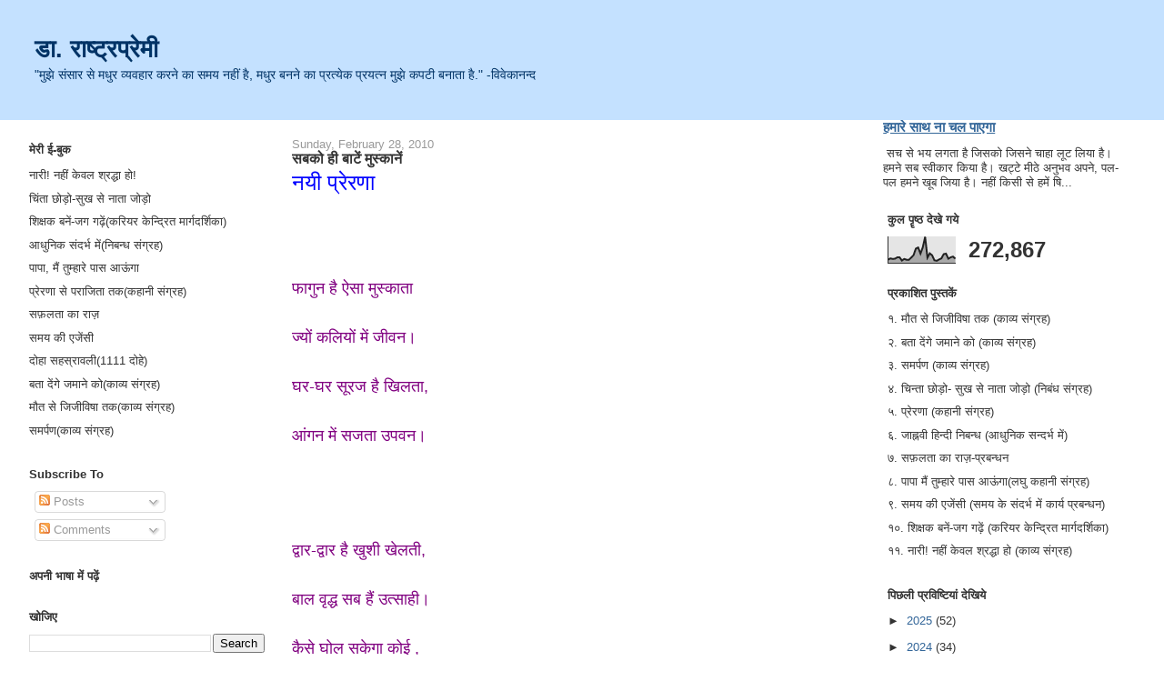

--- FILE ---
content_type: text/html; charset=UTF-8
request_url: https://www.rashtrapremi.com/2010/02/blog-post_28.html
body_size: 15981
content:
<!DOCTYPE html>
<html dir='ltr' xmlns='http://www.w3.org/1999/xhtml' xmlns:b='http://www.google.com/2005/gml/b' xmlns:data='http://www.google.com/2005/gml/data' xmlns:expr='http://www.google.com/2005/gml/expr'>
<head>
<link href='https://www.blogger.com/static/v1/widgets/2944754296-widget_css_bundle.css' rel='stylesheet' type='text/css'/>
<meta content='text/html; charset=UTF-8' http-equiv='Content-Type'/>
<meta content='blogger' name='generator'/>
<link href='https://www.rashtrapremi.com/favicon.ico' rel='icon' type='image/x-icon'/>
<link href='https://www.rashtrapremi.com/2010/02/blog-post_28.html' rel='canonical'/>
<link rel="alternate" type="application/atom+xml" title="ड&#2366;. र&#2366;ष&#2381;ट&#2381;रप&#2381;र&#2375;म&#2368; - Atom" href="https://www.rashtrapremi.com/feeds/posts/default" />
<link rel="alternate" type="application/rss+xml" title="ड&#2366;. र&#2366;ष&#2381;ट&#2381;रप&#2381;र&#2375;म&#2368; - RSS" href="https://www.rashtrapremi.com/feeds/posts/default?alt=rss" />
<link rel="service.post" type="application/atom+xml" title="ड&#2366;. र&#2366;ष&#2381;ट&#2381;रप&#2381;र&#2375;म&#2368; - Atom" href="https://www.blogger.com/feeds/6795534918997465128/posts/default" />

<link rel="alternate" type="application/atom+xml" title="ड&#2366;. र&#2366;ष&#2381;ट&#2381;रप&#2381;र&#2375;म&#2368; - Atom" href="https://www.rashtrapremi.com/feeds/2052666857857226843/comments/default" />
<!--Can't find substitution for tag [blog.ieCssRetrofitLinks]-->
<meta content='https://www.rashtrapremi.com/2010/02/blog-post_28.html' property='og:url'/>
<meta content='सबको ही बाटें मुस्कानें' property='og:title'/>
<meta content='' property='og:description'/>
<title>ड&#2366;. र&#2366;ष&#2381;ट&#2381;रप&#2381;र&#2375;म&#2368;: सबक&#2379; ह&#2368; ब&#2366;ट&#2375;&#2306; म&#2369;स&#2381;क&#2366;न&#2375;&#2306;</title>
<style id='page-skin-1' type='text/css'><!--
/*
-----------------------------------------------
Blogger Template Style
Name:     Stretch Denim Light
Designer: Darren Delaye
URL:      www.DarrenDelaye.com
Date:     11 Jul 2006
-----------------------------------------------
*/
#navbar-iframe {   display: none !important;}
/* Variable definitions
====================
<Variable name="bgColor" description="Page Background Color"
type="color" default="#ffffff">
<Variable name="textColor" description="Text Color"
type="color" default="#333333">
<Variable name="linkColor" description="Link Color"
type="color" default="#336699">
<Variable name="headerBgColor" description="Page Header Background Color"
type="color" default="#c4e1ff">
<Variable name="headerTextColor" description="Page Header Text Color"
type="color" default="#003366">
<Variable name="headerCornersColor" description="Page Header Corners Color"
type="color" default="#c4e1ff">
<Variable name="mainBgColor" description="Main Background Color"
type="color" default="#ffffff">
<Variable name="borderColor" description="Border Color"
type="color" default="#ffffff">
<Variable name="dateHeaderColor" description="Date Header Color"
type="color" default="#999999">
<Variable name="sidebarTitleBgColor" description="Sidebar Title Background Color"
type="color" default="#ffffff">
<Variable name="sidebarTitleTextColor" description="Sidebar Title Text Color"
type="color" default="#333333">
<Variable name="bodyFont" description="Text Font"
type="font" default="normal normal 100% Verdana, Arial, Sans-serif;">
<Variable name="headerFont" description="Page Header Font"
type="font" default="normal normal 210% Verdana, Arial, Sans-serif;">
<Variable name="startSide" description="Start side in blog language"
type="automatic" default="left">
<Variable name="endSide" description="End side in blog language"
type="automatic" default="right">
*/
body {
background: #ffffff;
margin: 0;
padding: 0px;
font: x-small Verdana, Arial;
text-align: center;
color: #333333;
font-size/* */:/**/small;
font-size: /**/small;
}
a:link {
color: #336699;
}
a:visited {
color: #336699;
}
a img {
border-width: 0;
}
#outer-wrapper {
font: normal normal 100% Verdana, Arial, Sans-serif;;
}
/* Header
----------------------------------------------- */
#header-wrapper {
margin:0;
padding: 0;
background-color: #c4e1ff;
text-align: left;
}
#header {
margin: 0 2%;
background-color: #c4e1ff;
color: #003366;
padding: 0;
font: normal normal 210% Verdana, Arial, Sans-serif;;
position: relative;
}
h1.title {
padding-top: 38px;
margin: 0 1% .1em;
line-height: 1.2em;
font-size: 100%;
}
h1.title a, h1.title a:visited {
color: #003366;
text-decoration: none;
}
#header .description {
display: block;
margin: 0 1%;
padding: 0 0 40px;
line-height: 1.4em;
font-size: 50%;
}
/* Content
----------------------------------------------- */
.clear {
clear: both;
}
#content-wrapper {
margin: 0 2%;
padding: 0 0 15px;
text-align: left;
background-color: #ffffff;
border: 1px solid #ffffff;
border-top: 0;
}
#main-wrapper {
margin-left: 1%;
width: 50%;
float: left;
background-color: #ffffff;
display: inline;       /* fix for doubling margin in IE */
word-wrap: break-word; /* fix for long text breaking sidebar float in IE */
overflow: hidden;      /* fix for long non-text content breaking IE sidebar float */
}
#sidebar-wrapper {
margin-right: 1%;
width: 22%;
float: right;
background-color: #ffffff;
display: inline;       /* fix for doubling margin in IE */
word-wrap: break-word; /* fix for long text breaking sidebar float in IE */
overflow: hidden;      /* fix for long non-text content breaking IE sidebar float */
}
#sidebar-wrapper1 {
margin-right: 1%;
width: 22%;
float: left;
background-color: #ffffff;
display: inline;       /* fix for doubling margin in IE */
word-wrap: break-word; /* fix for long text breaking sidebar float in IE */
overflow: hidden;      /* fix for long non-text content breaking IE sidebar float */
}
/* Headings
----------------------------------------------- */
h2, h3 {
margin: 0;
}
/* Posts
----------------------------------------------- */
.date-header {
margin: 1.5em 0 0;
font-weight: normal;
color: #999999;
font-size: 100%;
}
.post {
margin: 0 0 1.5em;
padding-bottom: 1.5em;
}
.post-title {
margin: 0;
padding: 0;
font-size: 125%;
font-weight: bold;
line-height: 1.1em;
}
.post-title a, .post-title a:visited, .post-title strong {
text-decoration: none;
color: #333333;
font-weight: bold;
}
.post div {
margin: 0 0 .75em;
line-height: 1.3em;
}
.post-footer {
margin: -.25em 0 0;
color: #333333;
font-size: 87%;
}
.post-footer .span {
margin-right: .3em;
}
.post img {
padding: 4px;
border: 1px solid #ffffff;
}
.post blockquote {
margin: 1em 20px;
}
.post blockquote p {
margin: .75em 0;
}
/* Comments
----------------------------------------------- */
#comments h4 {
margin: 1em 0;
color: #999999;
}
#comments h4 strong {
font-size: 110%;
}
#comments-block {
margin: 1em 0 1.5em;
line-height: 1.3em;
}
#comments-block dt {
margin: .5em 0;
}
#comments-block dd {
margin: .25em 0 0;
}
#comments-block dd.comment-footer {
margin: -.25em 0 2em;
line-height: 1.4em;
font-size: 78%;
}
#comments-block dd p {
margin: 0 0 .75em;
}
.deleted-comment {
font-style:italic;
color:gray;
}
.feed-links {
clear: both;
line-height: 2.5em;
}
#blog-pager-newer-link {
float: left;
}
#blog-pager-older-link {
float: right;
}
#blog-pager {
text-align: center;
}
/* Sidebar Content
----------------------------------------------- */
.sidebar h2 {
margin: 1.6em 0 .5em;
padding: 4px 5px;
background-color: #ffffff;
font-size: 100%;
color: #333333;
}
.sidebar ul {
margin: 0;
padding: 0;
list-style: none;
}
.sidebar li {
margin: 0;
padding-top: 0;
padding-right: 0;
padding-bottom: .5em;
padding-left: 15px;
text-indent: -15px;
line-height: 1.5em;
}
.sidebar {
color: #333333;
line-height:1.3em;
}
.sidebar .widget {
margin-bottom: 1em;
}
.sidebar .widget-content {
margin: 0 5px;
}
/* Profile
----------------------------------------------- */
.profile-img {
float: left;
margin-top: 0;
margin-right: 5px;
margin-bottom: 5px;
margin-left: 0;
padding: 4px;
border: 1px solid #ffffff;
}
.profile-data {
margin:0;
text-transform:uppercase;
letter-spacing:.1em;
font-weight: bold;
line-height: 1.6em;
font-size: 78%;
}
.profile-datablock {
margin:.5em 0 .5em;
}
.profile-textblock {
margin: 0.5em 0;
line-height: 1.6em;
}
/* Footer
----------------------------------------------- */
#footer {
clear: both;
text-align: center;
color: #333333;
}
#footer .widget {
margin:.5em;
padding-top: 20px;
font-size: 85%;
line-height: 1.5em;
text-align: left;
}
/** Page structure tweaks for layout editor wireframe */
body#layout #header {
width: 750px;
}

--></style>
<link href='https://www.blogger.com/dyn-css/authorization.css?targetBlogID=6795534918997465128&amp;zx=ae23c0c5-8eac-4527-99ca-d21f47a89724' media='none' onload='if(media!=&#39;all&#39;)media=&#39;all&#39;' rel='stylesheet'/><noscript><link href='https://www.blogger.com/dyn-css/authorization.css?targetBlogID=6795534918997465128&amp;zx=ae23c0c5-8eac-4527-99ca-d21f47a89724' rel='stylesheet'/></noscript>
<meta name='google-adsense-platform-account' content='ca-host-pub-1556223355139109'/>
<meta name='google-adsense-platform-domain' content='blogspot.com'/>

<script async src="https://pagead2.googlesyndication.com/pagead/js/adsbygoogle.js?client=ca-pub-6952938074307749&host=ca-host-pub-1556223355139109" crossorigin="anonymous"></script>

<!-- data-ad-client=ca-pub-6952938074307749 -->

</head>
<body>
<div class='navbar section' id='navbar'><div class='widget Navbar' data-version='1' id='Navbar1'><script type="text/javascript">
    function setAttributeOnload(object, attribute, val) {
      if(window.addEventListener) {
        window.addEventListener('load',
          function(){ object[attribute] = val; }, false);
      } else {
        window.attachEvent('onload', function(){ object[attribute] = val; });
      }
    }
  </script>
<div id="navbar-iframe-container"></div>
<script type="text/javascript" src="https://apis.google.com/js/platform.js"></script>
<script type="text/javascript">
      gapi.load("gapi.iframes:gapi.iframes.style.bubble", function() {
        if (gapi.iframes && gapi.iframes.getContext) {
          gapi.iframes.getContext().openChild({
              url: 'https://www.blogger.com/navbar/6795534918997465128?po\x3d2052666857857226843\x26origin\x3dhttps://www.rashtrapremi.com',
              where: document.getElementById("navbar-iframe-container"),
              id: "navbar-iframe"
          });
        }
      });
    </script><script type="text/javascript">
(function() {
var script = document.createElement('script');
script.type = 'text/javascript';
script.src = '//pagead2.googlesyndication.com/pagead/js/google_top_exp.js';
var head = document.getElementsByTagName('head')[0];
if (head) {
head.appendChild(script);
}})();
</script>
</div></div>
<div id='outer-wrapper'><div id='wrap2'>
<!-- skip links for text browsers -->
<span id='skiplinks' style='display:none;'>
<a href='#main'>skip to main </a> |
      <a href='#sidebar'>skip to sidebar</a>
</span>
<div id='header-wrapper'>
<div class='header section' id='header'><div class='widget Header' data-version='1' id='Header1'>
<div id='header-inner'>
<div class='titlewrapper'>
<h1 class='title'>
<a href='https://www.rashtrapremi.com/'>
ड&#2366;. र&#2366;ष&#2381;ट&#2381;रप&#2381;र&#2375;म&#2368;
</a>
</h1>
</div>
<div class='descriptionwrapper'>
<p class='description'><span>"म&#2369;झ&#2375; स&#2306;स&#2366;र स&#2375; मध&#2369;र व&#2381;यवह&#2366;र करन&#2375; क&#2366; समय नह&#2368;&#2306; ह&#2376;, मध&#2369;र बनन&#2375; क&#2366; प&#2381;रत&#2381;य&#2375;क प&#2381;रयत&#2381;न म&#2369;झ&#2375; कपट&#2368; बन&#2366;त&#2366; ह&#2376;."
                       -व&#2367;व&#2375;क&#2366;नन&#2381;द</span></p>
</div>
</div>
</div></div>
</div>
<div id='content-wrapper'>
<div id='crosscol-wrapper' style='text-align:center'>
<div class='crosscol no-items section' id='crosscol'></div>
</div>
<div id='sidebar-wrapper1'>
<div class='sidebar section' id='sidebar1'><div class='widget TextList' data-version='1' id='TextList3'>
<h2>म&#2375;र&#2368; ई-ब&#2369;क</h2>
<div class='widget-content'>
<ul>
<li>न&#2366;र&#2368;! नह&#2368;&#2306; क&#2375;वल श&#2381;रद&#2381;ध&#2366; ह&#2379;!</li>
<li>च&#2367;&#2306;त&#2366; छ&#2379;ड़&#2379;-स&#2369;ख स&#2375; न&#2366;त&#2366; ज&#2379;ड़&#2379;</li>
<li>श&#2367;क&#2381;षक बन&#2375;&#2306;-जग गढ़&#2375;&#2306;(कर&#2367;यर क&#2375;न&#2381;द&#2381;र&#2367;त म&#2366;र&#2381;गदर&#2381;श&#2367;क&#2366;)</li>
<li>आध&#2369;न&#2367;क स&#2306;दर&#2381;भ म&#2375;&#2306;(न&#2367;बन&#2381;ध स&#2306;ग&#2381;रह)</li>
<li>प&#2366;प&#2366;, म&#2376;&#2306; त&#2369;म&#2381;ह&#2366;र&#2375; प&#2366;स आऊ&#2306;ग&#2366;</li>
<li>प&#2381;र&#2375;रण&#2366; स&#2375; पर&#2366;ज&#2367;त&#2366; तक(कह&#2366;न&#2368; स&#2306;ग&#2381;रह)</li>
<li>सफ़लत&#2366; क&#2366; र&#2366;ज़</li>
<li>समय क&#2368; एज&#2375;&#2306;स&#2368;</li>
<li>द&#2379;ह&#2366; सहस&#2381;र&#2366;वल&#2368;(1111 द&#2379;ह&#2375;)</li>
<li>बत&#2366; द&#2375;&#2306;ग&#2375; जम&#2366;न&#2375; क&#2379;(क&#2366;व&#2381;य स&#2306;ग&#2381;रह)</li>
<li>म&#2380;त स&#2375; ज&#2367;ज&#2368;व&#2367;ष&#2366; तक(क&#2366;व&#2381;य स&#2306;ग&#2381;रह)</li>
<li>समर&#2381;पण(क&#2366;व&#2381;य स&#2306;ग&#2381;रह)</li>
</ul>
<div class='clear'></div>
</div>
</div><div class='widget Subscribe' data-version='1' id='Subscribe2'>
<div style='white-space:nowrap'>
<h2 class='title'>Subscribe To</h2>
<div class='widget-content'>
<div class='subscribe-wrapper subscribe-type-POST'>
<div class='subscribe expanded subscribe-type-POST' id='SW_READER_LIST_Subscribe2POST' style='display:none;'>
<div class='top'>
<span class='inner' onclick='return(_SW_toggleReaderList(event, "Subscribe2POST"));'>
<img class='subscribe-dropdown-arrow' src='https://resources.blogblog.com/img/widgets/arrow_dropdown.gif'/>
<img align='absmiddle' alt='' border='0' class='feed-icon' src='https://resources.blogblog.com/img/icon_feed12.png'/>
Posts
</span>
<div class='feed-reader-links'>
<a class='feed-reader-link' href='https://www.netvibes.com/subscribe.php?url=https%3A%2F%2Fwww.rashtrapremi.com%2Ffeeds%2Fposts%2Fdefault' target='_blank'>
<img src='https://resources.blogblog.com/img/widgets/subscribe-netvibes.png'/>
</a>
<a class='feed-reader-link' href='https://add.my.yahoo.com/content?url=https%3A%2F%2Fwww.rashtrapremi.com%2Ffeeds%2Fposts%2Fdefault' target='_blank'>
<img src='https://resources.blogblog.com/img/widgets/subscribe-yahoo.png'/>
</a>
<a class='feed-reader-link' href='https://www.rashtrapremi.com/feeds/posts/default' target='_blank'>
<img align='absmiddle' class='feed-icon' src='https://resources.blogblog.com/img/icon_feed12.png'/>
                  Atom
                </a>
</div>
</div>
<div class='bottom'></div>
</div>
<div class='subscribe' id='SW_READER_LIST_CLOSED_Subscribe2POST' onclick='return(_SW_toggleReaderList(event, "Subscribe2POST"));'>
<div class='top'>
<span class='inner'>
<img class='subscribe-dropdown-arrow' src='https://resources.blogblog.com/img/widgets/arrow_dropdown.gif'/>
<span onclick='return(_SW_toggleReaderList(event, "Subscribe2POST"));'>
<img align='absmiddle' alt='' border='0' class='feed-icon' src='https://resources.blogblog.com/img/icon_feed12.png'/>
Posts
</span>
</span>
</div>
<div class='bottom'></div>
</div>
</div>
<div class='subscribe-wrapper subscribe-type-PER_POST'>
<div class='subscribe expanded subscribe-type-PER_POST' id='SW_READER_LIST_Subscribe2PER_POST' style='display:none;'>
<div class='top'>
<span class='inner' onclick='return(_SW_toggleReaderList(event, "Subscribe2PER_POST"));'>
<img class='subscribe-dropdown-arrow' src='https://resources.blogblog.com/img/widgets/arrow_dropdown.gif'/>
<img align='absmiddle' alt='' border='0' class='feed-icon' src='https://resources.blogblog.com/img/icon_feed12.png'/>
Comments
</span>
<div class='feed-reader-links'>
<a class='feed-reader-link' href='https://www.netvibes.com/subscribe.php?url=https%3A%2F%2Fwww.rashtrapremi.com%2Ffeeds%2F2052666857857226843%2Fcomments%2Fdefault' target='_blank'>
<img src='https://resources.blogblog.com/img/widgets/subscribe-netvibes.png'/>
</a>
<a class='feed-reader-link' href='https://add.my.yahoo.com/content?url=https%3A%2F%2Fwww.rashtrapremi.com%2Ffeeds%2F2052666857857226843%2Fcomments%2Fdefault' target='_blank'>
<img src='https://resources.blogblog.com/img/widgets/subscribe-yahoo.png'/>
</a>
<a class='feed-reader-link' href='https://www.rashtrapremi.com/feeds/2052666857857226843/comments/default' target='_blank'>
<img align='absmiddle' class='feed-icon' src='https://resources.blogblog.com/img/icon_feed12.png'/>
                  Atom
                </a>
</div>
</div>
<div class='bottom'></div>
</div>
<div class='subscribe' id='SW_READER_LIST_CLOSED_Subscribe2PER_POST' onclick='return(_SW_toggleReaderList(event, "Subscribe2PER_POST"));'>
<div class='top'>
<span class='inner'>
<img class='subscribe-dropdown-arrow' src='https://resources.blogblog.com/img/widgets/arrow_dropdown.gif'/>
<span onclick='return(_SW_toggleReaderList(event, "Subscribe2PER_POST"));'>
<img align='absmiddle' alt='' border='0' class='feed-icon' src='https://resources.blogblog.com/img/icon_feed12.png'/>
Comments
</span>
</span>
</div>
<div class='bottom'></div>
</div>
</div>
<div style='clear:both'></div>
</div>
</div>
<div class='clear'></div>
</div><div class='widget Translate' data-version='1' id='Translate1'>
<h2 class='title'>अपन&#2368; भ&#2366;ष&#2366; म&#2375;&#2306; पढ़&#2375;&#2306;</h2>
<div id='google_translate_element'></div>
<script>
    function googleTranslateElementInit() {
      new google.translate.TranslateElement({
        pageLanguage: 'en',
        autoDisplay: 'true',
        layout: google.translate.TranslateElement.InlineLayout.VERTICAL
      }, 'google_translate_element');
    }
  </script>
<script src='//translate.google.com/translate_a/element.js?cb=googleTranslateElementInit'></script>
<div class='clear'></div>
</div><div class='widget BlogSearch' data-version='1' id='BlogSearch1'>
<h2 class='title'>ख&#2379;ज&#2367;ए</h2>
<div class='widget-content'>
<div id='BlogSearch1_form'>
<form action='https://www.rashtrapremi.com/search' class='gsc-search-box' target='_top'>
<table cellpadding='0' cellspacing='0' class='gsc-search-box'>
<tbody>
<tr>
<td class='gsc-input'>
<input autocomplete='off' class='gsc-input' name='q' size='10' title='search' type='text' value=''/>
</td>
<td class='gsc-search-button'>
<input class='gsc-search-button' title='search' type='submit' value='Search'/>
</td>
</tr>
</tbody>
</table>
</form>
</div>
</div>
<div class='clear'></div>
</div><div class='widget Followers' data-version='1' id='Followers1'>
<h2 class='title'>अन&#2369;सरणकर&#2381;त&#2366;</h2>
<div class='widget-content'>
<div id='Followers1-wrapper'>
<div style='margin-right:2px;'>
<div><script type="text/javascript" src="https://apis.google.com/js/platform.js"></script>
<div id="followers-iframe-container"></div>
<script type="text/javascript">
    window.followersIframe = null;
    function followersIframeOpen(url) {
      gapi.load("gapi.iframes", function() {
        if (gapi.iframes && gapi.iframes.getContext) {
          window.followersIframe = gapi.iframes.getContext().openChild({
            url: url,
            where: document.getElementById("followers-iframe-container"),
            messageHandlersFilter: gapi.iframes.CROSS_ORIGIN_IFRAMES_FILTER,
            messageHandlers: {
              '_ready': function(obj) {
                window.followersIframe.getIframeEl().height = obj.height;
              },
              'reset': function() {
                window.followersIframe.close();
                followersIframeOpen("https://www.blogger.com/followers/frame/6795534918997465128?colors\x3dCgt0cmFuc3BhcmVudBILdHJhbnNwYXJlbnQaByMzMzMzMzMiByMwMDAwMDAqByNmZmZmZmYyByMwMDAwMDA6ByMzMzMzMzNCByMwMDAwMDBKByMwMDAwMDBSByNGRkZGRkZaC3RyYW5zcGFyZW50\x26pageSize\x3d21\x26hl\x3den\x26origin\x3dhttps://www.rashtrapremi.com");
              },
              'open': function(url) {
                window.followersIframe.close();
                followersIframeOpen(url);
              }
            }
          });
        }
      });
    }
    followersIframeOpen("https://www.blogger.com/followers/frame/6795534918997465128?colors\x3dCgt0cmFuc3BhcmVudBILdHJhbnNwYXJlbnQaByMzMzMzMzMiByMwMDAwMDAqByNmZmZmZmYyByMwMDAwMDA6ByMzMzMzMzNCByMwMDAwMDBKByMwMDAwMDBSByNGRkZGRkZaC3RyYW5zcGFyZW50\x26pageSize\x3d21\x26hl\x3den\x26origin\x3dhttps://www.rashtrapremi.com");
  </script></div>
</div>
</div>
<div class='clear'></div>
</div>
</div><div class='widget BlogList' data-version='1' id='BlogList1'>
<h2 class='title'>म&#2375;र&#2375; ब&#2381;ल&#2379;ग</h2>
<div class='widget-content'>
<div class='blog-list-container' id='BlogList1_container'>
<ul id='BlogList1_blogs'>
<li style='display: block;'>
<div class='blog-icon'>
<img data-lateloadsrc='https://lh3.googleusercontent.com/blogger_img_proxy/AEn0k_sWFWKo4vDB_w4Ghp7DGlPfyU1VodVOC7DUc_q_T0lvWrcbsb5cr3addn7FWNFZgePx43Id7AGqdShtqUp6LH7iuYQnAK_NIDSf=s16-w16-h16' height='16' width='16'/>
</div>
<div class='blog-content'>
<div class='blog-title'>
<a href='https://www.rashtrapremi.in/' target='_blank'>
आओ ख&#2369;द क&#2379; स&#2306;व&#2366;र&#2375;&#2306; - प&#2381;रब&#2306;धन कर&#2375;&#2306;</a>
</div>
<div class='item-content'>
<span class='item-title'>
<a href='https://www.rashtrapremi.in/2025/11/blog-post.html' target='_blank'>
ग&#2369;र&#2369; त&#2375;ग बह&#2366;द&#2369;र शह&#2368;द द&#2367;वस पर व&#2367;श&#2375;ष
</a>
</span>

                      -
                    
<span class='item-snippet'>
 ग&#2369;र&#2369; त&#2375;ग बह&#2366;द&#2369;र क&#2375; बल&#2367;द&#2366;न क&#2368; य&#2366;द 

                                       

*शह&#2368;द द&#2367;वस एक ऐस&#2366; द&#2367;न ह&#2376; जब हम उन व&#2368;र&#2379;&#2306; क&#2379; य&#2366;द करत&#2375; ह&#2376;&#2306; ज&#2367;न&#2381;ह&#2379;&#2306;न&#2375; द&#2375;श क&#2368; 
आज&#2366;द&#2368; ...
</span>
<div class='item-time'>
2 months ago
</div>
</div>
</div>
<div style='clear: both;'></div>
</li>
<li style='display: block;'>
<div class='blog-icon'>
<img data-lateloadsrc='https://lh3.googleusercontent.com/blogger_img_proxy/AEn0k_va0anHBeJ_Y8Z-oV4J0WRFEEmh-REpeUte_xyhYyTFJK5sPIkA2w7PRFHv9iRILF8NyYAS2kcbQAiUc0QhNfJ_7z8VvXH2QJhRup6rCKQhahU=s16-w16-h16' height='16' width='16'/>
</div>
<div class='blog-content'>
<div class='blog-title'>
<a href='https://rashtrapremi.wordpress.com' target='_blank'>
आओ कह&#2366;न&#2368; पढ&#2375;&#2306;</a>
</div>
<div class='item-content'>
<span class='item-title'>
<a href='https://rashtrapremi.wordpress.com/2025/10/22/%e0%a4%a6%e0%a4%bf%e0%a4%b2-%e0%a4%95%e0%a5%80-%e0%a4%9f%e0%a5%87%e0%a4%a2%e0%a4%bc%e0%a5%80-%e0%a4%ae%e0%a5%87%e0%a4%a2%e0%a4%bc%e0%a5%80-%e0%a4%b0%e0%a4%be%e0%a4%b9%e0%a5%87%e0%a4%82/' target='_blank'>
&#8220;द&#2367;ल क&#2368; ट&#2375;ढ&#2364;&#2368;-म&#2375;ढ&#2364;&#2368; र&#2366;ह&#2375;&#2306;&#8221;
</a>
</span>

                      -
                    
<span class='item-snippet'>
र&#2379;हन एक सफल व&#2381;यवस&#2366;य&#2368; थ&#2366;, ज&#2379; अपन&#2375; क&#2366;म म&#2375;&#2306; इतन&#2366; व&#2381;यस&#2381;त थ&#2366; क&#2367; उस&#2375; अपन&#2375; ज&#2368;वन 
म&#2375;&#2306; प&#2381;र&#2375;म क&#2368; कम&#2368; महस&#2370;स नह&#2368;&#2306; ह&#2379;त&#2368; थ&#2368;&#2404; प&#2381;र&#2375;म त&#2379; क&#2381;य&#2366; र&#2379;हन क&#2375; प&#2366;स स&#2369;ख-द&#2369;ख क&#2368; 
अन&#2369;भ&#2370;त&#2367; ...
</span>
<div class='item-time'>
2 months ago
</div>
</div>
</div>
<div style='clear: both;'></div>
</li>
</ul>
<div class='clear'></div>
</div>
</div>
</div><div class='widget Text' data-version='1' id='Text3'>
<h2 class='title'>सम&#2381;पर&#2381;क कर&#2375;&#2306;- रचन&#2366;य&#2375;&#2306; भ&#2375;ज&#2375;&#2306;</h2>
<div class='widget-content'>
इस ब&#2375;बस&#2366;इट पर सभ&#2368; क&#2366; स&#2381;व&#2366;गत ह&#2376;, यह आपक&#2375; ल&#2367;य&#2375; भ&#2368; ह&#2376;. आइय&#2375; अपन&#2368; रचन&#2366;य&#2375;&#2306; भ&#2375;जकर सहय&#2379;ग&#2368; बन&#2367;य&#2375;, रचन&#2366;य&#2375;&#2306; य&#2370;न&#2368;क&#2379;ड म&#2375;&#2306; ट&#2306;क&#2367;त कर इस पत&#2375; पर भ&#2375;ज&#2375;&#2306;-<br/><a href="mailto:rashtrapremi@gmail.com">rashtrapremi@gmail.com</a><br/>
</div>
<div class='clear'></div>
</div><div class='widget Text' data-version='1' id='Text2'>
<h2 class='title'>आपक&#2375; ल&#2367;य&#2375; व&#2367;च&#2366;रण&#2368;य</h2>
<div class='widget-content'>
क&#2381;य&#2366; आप ज&#2379; ब&#2379;लत&#2375; ह&#2376;&#2306; य&#2366; ल&#2367;खत&#2375; ह&#2376;&#2306;, अपन&#2375; ज&#2368;वन म&#2375;&#2306; उसक&#2366; प&#2366;लन करत&#2375; ह&#2376;&#2306;, यद&#2367; नह&#2368;&#2306; त&#2379; व&#2381;यर&#2381;थ म&#2375;&#2306; अपन&#2366; समय नष&#2381;ट क&#2381;य&#2379;&#2306; कर रह&#2376; ह&#2376;&#2306; असत&#2381;य ल&#2367;ख व ब&#2379;ल रह&#2375; ह&#2376;&#2306; ज&#2379; आप स&#2381;वय&#2306; ह&#2368; नह&#2368;&#2306; करत&#2375; द&#2369;सर&#2379;&#2306; स&#2375; अप&#2375;क&#2381;ष&#2366; क&#2381;य&#2379;&#2306;? ल&#2367;खन&#2366; व ब&#2379;लन&#2366; बन&#2381;द करक&#2375; पहल&#2375; अपन&#2366; म&#2370;ल&#2381;य&#2366;&#2306;कन, सम&#2368;क&#2381;ष&#2366; व स&#2369;ध&#2366;र कर&#2375;&#2306; तत&#2381;पश&#2381;च&#2366;त ल&#2367;ख&#2375; व ब&#2379;ल&#2375;&#2306; आपक&#2368; ब&#2366;त व&#2367;श&#2381;वसन&#2368;य व म&#2366;नन&#2368;य ह&#2379;ग&#2368;. धन&#2381;यव&#2366;द<br/>
</div>
<div class='clear'></div>
</div><div class='widget Profile' data-version='1' id='Profile1'>
<h2>ड&#2366;.स&#2306;त&#2379;ष ग&#2380;ड&#2364; र&#2366;ष&#2381;ट&#2381;रप&#2381;र&#2375;म&#2368;</h2>
<div class='widget-content'>
<a href='https://www.blogger.com/profile/01543979454501911329'><img alt='My photo' class='profile-img' height='80' src='//blogger.googleusercontent.com/img/b/R29vZ2xl/AVvXsEjzM34wan29Sntj4LJxllF_Kt2y6Xmmrshu37N0FDErROVBCqHs7rz4eHMOtL3JcgR5FUyLu2eBMTdIFdgmP65QFozikh9xugIuHq-eEu51LLUZl498DM0qI-buPBrG1M4/s113/WhatsApp+Image+2020-04-06+at+11.13.40+AM+%281%29.jpeg' width='60'/></a>
<dl class='profile-datablock'>
<dt class='profile-data'>
<a class='profile-name-link g-profile' href='https://www.blogger.com/profile/01543979454501911329' rel='author' style='background-image: url(//www.blogger.com/img/logo-16.png);'>
ड&#2366;.स&#2306;त&#2379;ष ग&#2380;ड़ र&#2366;ष&#2381;ट&#2381;रप&#2381;र&#2375;म&#2368;
</a>
</dt>
<dd class='profile-textblock'>एक स&#2368;ध&#2366;-स&#2366;द&#2366; अध&#2381;य&#2366;पक ह&#2370;&#2306;&#2404; ईम&#2366;न&#2381;द&#2366;र&#2368; स&#2375; ज&#2368;वन ज&#2368;न&#2375; क&#2366; प&#2381;रय&#2366;स करन&#2375; क&#2375; क&#2366;रण आसप&#2366;स क&#2375; सभ&#2368; ल&#2379;ग पर&#2375;श&#2366;न ह&#2379; ज&#2366;त&#2375; ह&#2376;&#2306; और म&#2369;झ&#2375; अपन&#2366; द&#2369;श&#2381;मन समझन&#2375; लगत&#2375; ह&#2376;&#2306;, जबक&#2367; म&#2376;&#2306; न&#2366; क&#2366;ह&#2370; स&#2375; द&#2379;स&#2381;त&#2368;, न&#2366; क&#2366;ह&#2370; स&#2375; व&#2376;र क&#2375; स&#2367;द&#2381;ध&#2366;&#2306;त क&#2379; ज&#2368;न&#2375; व&#2366;ल&#2366; इ&#2306;स&#2366;न ह&#2370;&#2306;&#2404;</dd>
</dl>
<a class='profile-link' href='https://www.blogger.com/profile/01543979454501911329' rel='author'>View my complete profile</a>
<div class='clear'></div>
</div>
</div><div class='widget Text' data-version='1' id='Text1'>
<h2 class='title'>स&#2381;व&#2366;गत ह&#2376; आपक&#2366;</h2>
<div class='widget-content'>
आइय&#2375; आपक&#2366; स&#2381;व&#2366;गत ह&#2376;. यह आपक&#2366; अपन&#2366; ब&#2381;ल&#2366;ग ह&#2376;, आप भ&#2368; अपन&#2368; ट&#2367;प&#2381;पण&#2368; ज&#2379;डकर हम&#2366;र&#2375; सहभ&#2366;ग&#2368; बन सकत&#2375; ह&#2376;. अन&#2381;तर&#2381;र&#2366;ष&#2381;ट&#2381;र&#2368;य, र&#2366;ष&#2381;ट&#2381;र&#2368;य, स&#2366;ह&#2367;त&#2381;य&#2367;क, स&#2366;म&#2366;ज&#2367;क, न&#2376;त&#2367;क व प&#2366;र&#2367;व&#2366;र&#2367;क व&#2367;षय&#2379;&#2306; पर ल&#2367;खकर ल&#2375;खक अपन&#2366; सहय&#2379;ग करन&#2366; च&#2366;ह&#2375;&#2306; त&#2379; सम&#2381;पर&#2381;क कर&#2375;&#2306;. इस ब&#2381;ल&#2366;ग पर प&#2381;रक&#2366;श&#2367;त समस&#2381;त स&#2366;मग&#2381;र&#2368; पर प&#2381;रत&#2367;ल&#2367;प&#2381;य&#2366;ध&#2367;क&#2366;र अध&#2367;न&#2367;यम क&#2375; अन&#2381;तर&#2381;गत ल&#2375;खक क&#2366; स&#2381;व&#2366;म&#2367;त&#2381;व ह&#2376;. ल&#2375;खक क&#2368; अन&#2369;मत&#2367; क&#2375; ब&#2367;न&#2366; प&#2381;रक&#2366;श&#2367;त सन&#2381;द&#2375;श&#2379; य&#2366; सन&#2381;द&#2375;श&#2379; क&#2375; क&#2367;स&#2368; भ&#2366;ग क&#2366; व&#2381;य&#2366;वस&#2366;य&#2367;क प&#2381;रय&#2379;ग वर&#2381;ज&#2367;त ह&#2376; क&#2367;न&#2381;त&#2369; अध&#2381;ययन व व&#2376;यक&#2381;त&#2367;क प&#2381;रय&#2379;ग क&#2375; ल&#2367;य&#2375; क&#2367;स&#2368; स&#2366;मग&#2381;र&#2368; क&#2366; उपय&#2379;ग, ल&#2375;खक क&#2375; सह&#2368; न&#2366;म व सन&#2381;दर&#2381;भ क&#2375; स&#2366;थ  क&#2367;य&#2366; ज&#2366; सकत&#2366; ह&#2376;.<br/>
</div>
<div class='clear'></div>
</div><div class='widget TextList' data-version='1' id='TextList1'>
<h2>फ़&#2367;ल&#2381;म</h2>
<div class='widget-content'>
<ul>
<li>पत&#2381;थर क&#2375; सनम, ह&#2367;न&#2366;, व&#2368;र ज&#2366;र&#2366;, ब&#2366;गब&#2366;न</li>
</ul>
<div class='clear'></div>
</div>
</div></div>
</div>
<div id='main-wrapper'>
<div class='main section' id='main'><div class='widget Blog' data-version='1' id='Blog1'>
<div class='blog-posts hfeed'>

          <div class="date-outer">
        
<h2 class='date-header'><span>Sunday, February 28, 2010</span></h2>

          <div class="date-posts">
        
<div class='post-outer'>
<div class='post hentry'>
<a name='2052666857857226843'></a>
<h3 class='post-title entry-title'>
<a href='http://rashtrapremi.mywebdunia.com'>सबक&#2379; ह&#2368; ब&#2366;ट&#2375;&#2306; म&#2369;स&#2381;क&#2366;न&#2375;&#2306;</a>
</h3>
<div class='post-header-line-1'></div>
<div class='post-body entry-content'>
<span style="color: blue; font-size: x-large;">नय&#2368; प&#2381;र&#2375;रण&#2366;</span><br />
<br />
<br />
<br />
<br />
<br />
<br />
<span style="color: purple; font-size: large;">फ&#2366;ग&#2369;न ह&#2376; ऐस&#2366; म&#2369;स&#2381;क&#2366;त&#2366; </span><br />
<span style="font-size: large;"><br />
<span style="color: purple;"></span></span><br />
<span style="color: purple; font-size: large;">ज&#2381;य&#2379;&#2306; कल&#2367;य&#2379;&#2306; म&#2375;&#2306; ज&#2368;वन&#2404;</span><br />
<span style="font-size: large;"><br />
<span style="color: purple;"></span></span><br />
<span style="color: purple; font-size: large;">घर-घर स&#2370;रज ह&#2376; ख&#2367;लत&#2366;,</span><br />
<span style="font-size: large;"><br />
<span style="color: purple;"></span></span><br />
<span style="color: purple; font-size: large;">आ&#2306;गन म&#2375;&#2306; सजत&#2366; उपवन&#2404;</span><br />
<span style="font-size: large;"><br />
<span style="color: purple;"></span></span><br />
<span style="font-size: large;"><br />
<span style="color: purple;"></span></span><br />
<span style="font-size: large;"><br />
<span style="color: purple;"></span></span><br />
<span style="color: purple; font-size: large;">द&#2381;व&#2366;र-द&#2381;व&#2366;र ह&#2376; ख&#2369;श&#2368; ख&#2375;लत&#2368;,</span><br />
<span style="font-size: large;"><br />
<span style="color: purple;"></span></span><br />
<span style="color: purple; font-size: large;">ब&#2366;ल व&#2371;द&#2381;ध सब ह&#2376;&#2306; उत&#2381;स&#2366;ह&#2368;&#2404;</span><br />
<span style="font-size: large;"><br />
<span style="color: purple;"></span></span><br />
<span style="color: purple; font-size: large;">क&#2376;स&#2375; घ&#2379;ल सक&#2375;ग&#2366; क&#2379;ई ,</span><br />
<span style="font-size: large;"><br />
<span style="color: purple;"></span></span><br />
<span style="color: purple; font-size: large;">इस उत&#2381;सव म&#2375;&#2306; स&#2381;य&#2366;ह&#2368;&#2404;</span><br />
<span style="font-size: large;"><br />
<span style="color: purple;"></span></span><br />
<span style="font-size: large;"><br />
<span style="color: purple;"></span></span><br />
<span style="font-size: large;"><br />
<span style="color: purple;"></span></span><br />
<span style="color: purple; font-size: large;">ल&#2375;कर नव स&#2306;कल&#2381;प बढ&#2375;&#2364; हम,</span><br />
<span style="font-size: large;"><br />
<span style="color: purple;"></span></span><br />
<span style="color: purple; font-size: large;">नय&#2368; प&#2381;र&#2375;रण&#2366; ह&#2379;ल&#2368; स&#2375;&#2404;</span><br />
<span style="font-size: large;"><br />
<span style="color: purple;"></span></span><br />
<span style="color: purple; font-size: large;">सबक&#2379; ह&#2368; ब&#2366;ट&#2375;&#2306; म&#2369;स&#2381;क&#2366;न&#2375;&#2306;,</span><br />
<span style="font-size: large;"><br />
<span style="color: purple;"></span></span><br />
<span style="color: purple; font-size: large;">नह&#2368;&#2306; डर&#2375;&#2306; हम ग&#2379;ल&#2368; स&#2375;&#2404;</span>
<div style='clear: both;'></div>
</div>
<div class='post-footer'>
<div class='post-footer-line post-footer-line-1'><span class='post-author vcard'>
प&#2381;रस&#2381;त&#2369;तकर&#2381;त&#2366;
<span class='fn'>ड&#2366;.स&#2306;त&#2379;ष ग&#2380;ड़ र&#2366;ष&#2381;ट&#2381;रप&#2381;र&#2375;म&#2368;</span>
</span>
<span class='post-timestamp'>
पर
<a class='timestamp-link' href='https://www.rashtrapremi.com/2010/02/blog-post_28.html' rel='bookmark' title='permanent link'><abbr class='published' title='2010-02-28T13:17:00+05:30'>2/28/2010 01:17:00 PM</abbr></a>
</span>
<span class='post-comment-link'>
</span>
<span class='post-icons'>
<span class='item-action'>
<a href='https://www.blogger.com/email-post/6795534918997465128/2052666857857226843' title='Email Post'>
<img alt="" class="icon-action" src="//www.blogger.com/img/icon18_email.gif">
</a>
</span>
<span class='item-control blog-admin pid-443422771'>
<a href='https://www.blogger.com/post-edit.g?blogID=6795534918997465128&postID=2052666857857226843&from=pencil' title='Edit Post'>
<img alt='' class='icon-action' height='18' src='https://resources.blogblog.com/img/icon18_edit_allbkg.gif' width='18'/>
</a>
</span>
</span>
<span class='post-backlinks post-comment-link'>
</span>
</div>
<div class='post-footer-line post-footer-line-2'><span class='post-labels'>
</span>
</div>
<div class='post-footer-line post-footer-line-3'></div>
</div>
</div>
<div class='comments' id='comments'>
<a name='comments'></a>
<h4>No comments:</h4>
<div id='Blog1_comments-block-wrapper'>
<dl class='avatar-comment-indent' id='comments-block'>
</dl>
</div>
<p class='comment-footer'>
<div class='comment-form'>
<a name='comment-form'></a>
<h4 id='comment-post-message'>Post a Comment</h4>
<p>आप यह&#2366;&#2306; पध&#2366;र&#2375; धन&#2381;यव&#2366;द. अपन&#2375; आगमन क&#2368; न&#2367;श&#2366;न&#2368; क&#2375; र&#2370;प म&#2375;&#2306; अपन&#2368; ट&#2367;प&#2381;पण&#2368; छ&#2379;ड&#2364;&#2375;, ब&#2381;ल&#2379;ग क&#2375; ब&#2366;र&#2375; म&#2375;&#2306; अपन&#2375; व&#2367;च&#2366;र&#2379;&#2306; स&#2375; अवगत कर&#2366;व&#2375;&#2306;.</p>
<a href='https://www.blogger.com/comment/frame/6795534918997465128?po=2052666857857226843&hl=en&saa=85391&origin=https://www.rashtrapremi.com' id='comment-editor-src'></a>
<iframe allowtransparency='true' class='blogger-iframe-colorize blogger-comment-from-post' frameborder='0' height='410px' id='comment-editor' name='comment-editor' src='' width='100%'></iframe>
<script src='https://www.blogger.com/static/v1/jsbin/2830521187-comment_from_post_iframe.js' type='text/javascript'></script>
<script type='text/javascript'>
      BLOG_CMT_createIframe('https://www.blogger.com/rpc_relay.html');
    </script>
</div>
</p>
</div>
</div>

        </div></div>
      
</div>
<div class='blog-pager' id='blog-pager'>
<span id='blog-pager-newer-link'>
<a class='blog-pager-newer-link' href='https://www.rashtrapremi.com/2010/02/blog-post_459.html' id='Blog1_blog-pager-newer-link' title='Newer Post'>Newer Post</a>
</span>
<span id='blog-pager-older-link'>
<a class='blog-pager-older-link' href='https://www.rashtrapremi.com/2010/02/blog-post_136.html' id='Blog1_blog-pager-older-link' title='Older Post'>Older Post</a>
</span>
<a class='home-link' href='https://www.rashtrapremi.com/'>Home</a>
</div>
<div class='clear'></div>
<div class='post-feeds'>
<div class='feed-links'>
Subscribe to:
<a class='feed-link' href='https://www.rashtrapremi.com/feeds/2052666857857226843/comments/default' target='_blank' type='application/atom+xml'>Post Comments (Atom)</a>
</div>
</div>
</div></div>
</div>
<div id='sidebar-wrapper'>
<div class='sidebar section' id='sidebar'><div class='widget FeaturedPost' data-version='1' id='FeaturedPost1'>
<div class='post-summary'>
<h3><a href='https://www.rashtrapremi.com/2025/10/blog-post_31.html'>हम&#2366;र&#2375; स&#2366;थ न&#2366; चल प&#2366;एग&#2366;</a></h3>
<p>
&#160;सच स&#2375; भय लगत&#2366; ह&#2376; ज&#2367;सक&#2379; ज&#2367;सन&#2375; च&#2366;ह&#2366; ल&#2370;ट ल&#2367;य&#2366; ह&#2376;&#2404; हमन&#2375; सब स&#2381;व&#2368;क&#2366;र क&#2367;य&#2366; ह&#2376;&#2404; खट&#2381;ट&#2375; म&#2368;ठ&#2375; अन&#2369;भव अपन&#2375;, पल-पल हमन&#2375; ख&#2370;ब ज&#2367;य&#2366; ह&#2376;&#2404; नह&#2368;&#2306; क&#2367;स&#2368; स&#2375; हम&#2375;&#2306; ष&#2367;...
</p>
</div>
<style type='text/css'>
    .image {
      width: 100%;
    }
  </style>
<div class='clear'></div>
</div><div class='widget Stats' data-version='1' id='Stats1'>
<h2>क&#2369;ल प&#2372;ष&#2381;ठ द&#2375;ख&#2375; गय&#2375;</h2>
<div class='widget-content'>
<div id='Stats1_content' style='display: none;'>
<script src='https://www.gstatic.com/charts/loader.js' type='text/javascript'></script>
<span id='Stats1_sparklinespan' style='display:inline-block; width:75px; height:30px'></span>
<span class='counter-wrapper text-counter-wrapper' id='Stats1_totalCount'>
</span>
<div class='clear'></div>
</div>
</div>
</div><div class='widget TextList' data-version='1' id='TextList2'>
<h2>प&#2381;रक&#2366;श&#2367;त प&#2369;स&#2381;तक&#2375;&#2306;</h2>
<div class='widget-content'>
<ul>
<li>१. म&#2380;त स&#2375; ज&#2367;ज&#2368;व&#2367;ष&#2366; तक (क&#2366;व&#2381;य स&#2306;ग&#2381;रह)</li>
<li>२. बत&#2366; द&#2375;&#2306;ग&#2375; जम&#2366;न&#2375; क&#2379; (क&#2366;व&#2381;य स&#2306;ग&#2381;रह)</li>
<li>३. समर&#2381;पण (क&#2366;व&#2381;य स&#2306;ग&#2381;रह)</li>
<li>४. च&#2367;न&#2381;त&#2366; छ&#2379;ड़&#2379;- स&#2369;ख स&#2375; न&#2366;त&#2366; ज&#2379;ड़&#2379; (न&#2367;ब&#2306;ध स&#2306;ग&#2381;रह)</li>
<li>५. प&#2381;र&#2375;रण&#2366; (कह&#2366;न&#2368; स&#2306;ग&#2381;रह)</li>
<li>६. ज&#2366;ह&#2381;नव&#2368; ह&#2367;न&#2381;द&#2368; न&#2367;बन&#2381;ध (आध&#2369;न&#2367;क सन&#2381;दर&#2381;भ म&#2375;&#2306;)</li>
<li>७. सफ़लत&#2366; क&#2366; र&#2366;ज़-प&#2381;रबन&#2381;धन</li>
<li>८. प&#2366;प&#2366; म&#2376;&#2306; त&#2369;म&#2381;ह&#2366;र&#2375; प&#2366;स आऊ&#2306;ग&#2366;(लघ&#2369; कह&#2366;न&#2368; स&#2306;ग&#2381;रह)</li>
<li>९. समय क&#2368; एज&#2375;&#2306;स&#2368; (समय क&#2375; स&#2306;दर&#2381;भ म&#2375;&#2306; क&#2366;र&#2381;य प&#2381;रबन&#2381;धन)</li>
<li>१०. श&#2367;क&#2381;षक बन&#2375;&#2306;-जग गढ़&#2375;&#2306; (कर&#2367;यर क&#2375;न&#2381;द&#2381;र&#2367;त म&#2366;र&#2381;गदर&#2381;श&#2367;क&#2366;)</li>
<li>११. न&#2366;र&#2368;! नह&#2368;&#2306; क&#2375;वल श&#2381;रद&#2381;ध&#2366; ह&#2379; (क&#2366;व&#2381;य स&#2306;ग&#2381;रह)</li>
</ul>
<div class='clear'></div>
</div>
</div><div class='widget BlogArchive' data-version='1' id='BlogArchive1'>
<h2>प&#2367;छल&#2368; प&#2381;रव&#2367;ष&#2381;ट&#2367;य&#2366;&#2306; द&#2375;ख&#2367;य&#2375;</h2>
<div class='widget-content'>
<div id='ArchiveList'>
<div id='BlogArchive1_ArchiveList'>
<ul class='hierarchy'>
<li class='archivedate collapsed'>
<a class='toggle' href='javascript:void(0)'>
<span class='zippy'>

        &#9658;&#160;
      
</span>
</a>
<a class='post-count-link' href='https://www.rashtrapremi.com/2025/'>
2025
</a>
<span class='post-count' dir='ltr'>(52)</span>
<ul class='hierarchy'>
<li class='archivedate collapsed'>
<a class='toggle' href='javascript:void(0)'>
<span class='zippy'>

        &#9658;&#160;
      
</span>
</a>
<a class='post-count-link' href='https://www.rashtrapremi.com/2025/10/'>
10
</a>
<span class='post-count' dir='ltr'>(6)</span>
</li>
</ul>
<ul class='hierarchy'>
<li class='archivedate collapsed'>
<a class='toggle' href='javascript:void(0)'>
<span class='zippy'>

        &#9658;&#160;
      
</span>
</a>
<a class='post-count-link' href='https://www.rashtrapremi.com/2025/09/'>
09
</a>
<span class='post-count' dir='ltr'>(9)</span>
</li>
</ul>
<ul class='hierarchy'>
<li class='archivedate collapsed'>
<a class='toggle' href='javascript:void(0)'>
<span class='zippy'>

        &#9658;&#160;
      
</span>
</a>
<a class='post-count-link' href='https://www.rashtrapremi.com/2025/08/'>
08
</a>
<span class='post-count' dir='ltr'>(5)</span>
</li>
</ul>
<ul class='hierarchy'>
<li class='archivedate collapsed'>
<a class='toggle' href='javascript:void(0)'>
<span class='zippy'>

        &#9658;&#160;
      
</span>
</a>
<a class='post-count-link' href='https://www.rashtrapremi.com/2025/06/'>
06
</a>
<span class='post-count' dir='ltr'>(3)</span>
</li>
</ul>
<ul class='hierarchy'>
<li class='archivedate collapsed'>
<a class='toggle' href='javascript:void(0)'>
<span class='zippy'>

        &#9658;&#160;
      
</span>
</a>
<a class='post-count-link' href='https://www.rashtrapremi.com/2025/05/'>
05
</a>
<span class='post-count' dir='ltr'>(6)</span>
</li>
</ul>
<ul class='hierarchy'>
<li class='archivedate collapsed'>
<a class='toggle' href='javascript:void(0)'>
<span class='zippy'>

        &#9658;&#160;
      
</span>
</a>
<a class='post-count-link' href='https://www.rashtrapremi.com/2025/04/'>
04
</a>
<span class='post-count' dir='ltr'>(6)</span>
</li>
</ul>
<ul class='hierarchy'>
<li class='archivedate collapsed'>
<a class='toggle' href='javascript:void(0)'>
<span class='zippy'>

        &#9658;&#160;
      
</span>
</a>
<a class='post-count-link' href='https://www.rashtrapremi.com/2025/03/'>
03
</a>
<span class='post-count' dir='ltr'>(6)</span>
</li>
</ul>
<ul class='hierarchy'>
<li class='archivedate collapsed'>
<a class='toggle' href='javascript:void(0)'>
<span class='zippy'>

        &#9658;&#160;
      
</span>
</a>
<a class='post-count-link' href='https://www.rashtrapremi.com/2025/02/'>
02
</a>
<span class='post-count' dir='ltr'>(6)</span>
</li>
</ul>
<ul class='hierarchy'>
<li class='archivedate collapsed'>
<a class='toggle' href='javascript:void(0)'>
<span class='zippy'>

        &#9658;&#160;
      
</span>
</a>
<a class='post-count-link' href='https://www.rashtrapremi.com/2025/01/'>
01
</a>
<span class='post-count' dir='ltr'>(5)</span>
</li>
</ul>
</li>
</ul>
<ul class='hierarchy'>
<li class='archivedate collapsed'>
<a class='toggle' href='javascript:void(0)'>
<span class='zippy'>

        &#9658;&#160;
      
</span>
</a>
<a class='post-count-link' href='https://www.rashtrapremi.com/2024/'>
2024
</a>
<span class='post-count' dir='ltr'>(34)</span>
<ul class='hierarchy'>
<li class='archivedate collapsed'>
<a class='toggle' href='javascript:void(0)'>
<span class='zippy'>

        &#9658;&#160;
      
</span>
</a>
<a class='post-count-link' href='https://www.rashtrapremi.com/2024/12/'>
12
</a>
<span class='post-count' dir='ltr'>(4)</span>
</li>
</ul>
<ul class='hierarchy'>
<li class='archivedate collapsed'>
<a class='toggle' href='javascript:void(0)'>
<span class='zippy'>

        &#9658;&#160;
      
</span>
</a>
<a class='post-count-link' href='https://www.rashtrapremi.com/2024/11/'>
11
</a>
<span class='post-count' dir='ltr'>(4)</span>
</li>
</ul>
<ul class='hierarchy'>
<li class='archivedate collapsed'>
<a class='toggle' href='javascript:void(0)'>
<span class='zippy'>

        &#9658;&#160;
      
</span>
</a>
<a class='post-count-link' href='https://www.rashtrapremi.com/2024/10/'>
10
</a>
<span class='post-count' dir='ltr'>(2)</span>
</li>
</ul>
<ul class='hierarchy'>
<li class='archivedate collapsed'>
<a class='toggle' href='javascript:void(0)'>
<span class='zippy'>

        &#9658;&#160;
      
</span>
</a>
<a class='post-count-link' href='https://www.rashtrapremi.com/2024/08/'>
08
</a>
<span class='post-count' dir='ltr'>(4)</span>
</li>
</ul>
<ul class='hierarchy'>
<li class='archivedate collapsed'>
<a class='toggle' href='javascript:void(0)'>
<span class='zippy'>

        &#9658;&#160;
      
</span>
</a>
<a class='post-count-link' href='https://www.rashtrapremi.com/2024/07/'>
07
</a>
<span class='post-count' dir='ltr'>(4)</span>
</li>
</ul>
<ul class='hierarchy'>
<li class='archivedate collapsed'>
<a class='toggle' href='javascript:void(0)'>
<span class='zippy'>

        &#9658;&#160;
      
</span>
</a>
<a class='post-count-link' href='https://www.rashtrapremi.com/2024/06/'>
06
</a>
<span class='post-count' dir='ltr'>(6)</span>
</li>
</ul>
<ul class='hierarchy'>
<li class='archivedate collapsed'>
<a class='toggle' href='javascript:void(0)'>
<span class='zippy'>

        &#9658;&#160;
      
</span>
</a>
<a class='post-count-link' href='https://www.rashtrapremi.com/2024/05/'>
05
</a>
<span class='post-count' dir='ltr'>(5)</span>
</li>
</ul>
<ul class='hierarchy'>
<li class='archivedate collapsed'>
<a class='toggle' href='javascript:void(0)'>
<span class='zippy'>

        &#9658;&#160;
      
</span>
</a>
<a class='post-count-link' href='https://www.rashtrapremi.com/2024/04/'>
04
</a>
<span class='post-count' dir='ltr'>(4)</span>
</li>
</ul>
<ul class='hierarchy'>
<li class='archivedate collapsed'>
<a class='toggle' href='javascript:void(0)'>
<span class='zippy'>

        &#9658;&#160;
      
</span>
</a>
<a class='post-count-link' href='https://www.rashtrapremi.com/2024/03/'>
03
</a>
<span class='post-count' dir='ltr'>(1)</span>
</li>
</ul>
</li>
</ul>
<ul class='hierarchy'>
<li class='archivedate collapsed'>
<a class='toggle' href='javascript:void(0)'>
<span class='zippy'>

        &#9658;&#160;
      
</span>
</a>
<a class='post-count-link' href='https://www.rashtrapremi.com/2023/'>
2023
</a>
<span class='post-count' dir='ltr'>(8)</span>
<ul class='hierarchy'>
<li class='archivedate collapsed'>
<a class='toggle' href='javascript:void(0)'>
<span class='zippy'>

        &#9658;&#160;
      
</span>
</a>
<a class='post-count-link' href='https://www.rashtrapremi.com/2023/03/'>
03
</a>
<span class='post-count' dir='ltr'>(3)</span>
</li>
</ul>
<ul class='hierarchy'>
<li class='archivedate collapsed'>
<a class='toggle' href='javascript:void(0)'>
<span class='zippy'>

        &#9658;&#160;
      
</span>
</a>
<a class='post-count-link' href='https://www.rashtrapremi.com/2023/02/'>
02
</a>
<span class='post-count' dir='ltr'>(3)</span>
</li>
</ul>
<ul class='hierarchy'>
<li class='archivedate collapsed'>
<a class='toggle' href='javascript:void(0)'>
<span class='zippy'>

        &#9658;&#160;
      
</span>
</a>
<a class='post-count-link' href='https://www.rashtrapremi.com/2023/01/'>
01
</a>
<span class='post-count' dir='ltr'>(2)</span>
</li>
</ul>
</li>
</ul>
<ul class='hierarchy'>
<li class='archivedate collapsed'>
<a class='toggle' href='javascript:void(0)'>
<span class='zippy'>

        &#9658;&#160;
      
</span>
</a>
<a class='post-count-link' href='https://www.rashtrapremi.com/2022/'>
2022
</a>
<span class='post-count' dir='ltr'>(32)</span>
<ul class='hierarchy'>
<li class='archivedate collapsed'>
<a class='toggle' href='javascript:void(0)'>
<span class='zippy'>

        &#9658;&#160;
      
</span>
</a>
<a class='post-count-link' href='https://www.rashtrapremi.com/2022/07/'>
07
</a>
<span class='post-count' dir='ltr'>(1)</span>
</li>
</ul>
<ul class='hierarchy'>
<li class='archivedate collapsed'>
<a class='toggle' href='javascript:void(0)'>
<span class='zippy'>

        &#9658;&#160;
      
</span>
</a>
<a class='post-count-link' href='https://www.rashtrapremi.com/2022/05/'>
05
</a>
<span class='post-count' dir='ltr'>(7)</span>
</li>
</ul>
<ul class='hierarchy'>
<li class='archivedate collapsed'>
<a class='toggle' href='javascript:void(0)'>
<span class='zippy'>

        &#9658;&#160;
      
</span>
</a>
<a class='post-count-link' href='https://www.rashtrapremi.com/2022/04/'>
04
</a>
<span class='post-count' dir='ltr'>(24)</span>
</li>
</ul>
</li>
</ul>
<ul class='hierarchy'>
<li class='archivedate collapsed'>
<a class='toggle' href='javascript:void(0)'>
<span class='zippy'>

        &#9658;&#160;
      
</span>
</a>
<a class='post-count-link' href='https://www.rashtrapremi.com/2021/'>
2021
</a>
<span class='post-count' dir='ltr'>(95)</span>
<ul class='hierarchy'>
<li class='archivedate collapsed'>
<a class='toggle' href='javascript:void(0)'>
<span class='zippy'>

        &#9658;&#160;
      
</span>
</a>
<a class='post-count-link' href='https://www.rashtrapremi.com/2021/11/'>
11
</a>
<span class='post-count' dir='ltr'>(1)</span>
</li>
</ul>
<ul class='hierarchy'>
<li class='archivedate collapsed'>
<a class='toggle' href='javascript:void(0)'>
<span class='zippy'>

        &#9658;&#160;
      
</span>
</a>
<a class='post-count-link' href='https://www.rashtrapremi.com/2021/10/'>
10
</a>
<span class='post-count' dir='ltr'>(6)</span>
</li>
</ul>
<ul class='hierarchy'>
<li class='archivedate collapsed'>
<a class='toggle' href='javascript:void(0)'>
<span class='zippy'>

        &#9658;&#160;
      
</span>
</a>
<a class='post-count-link' href='https://www.rashtrapremi.com/2021/08/'>
08
</a>
<span class='post-count' dir='ltr'>(1)</span>
</li>
</ul>
<ul class='hierarchy'>
<li class='archivedate collapsed'>
<a class='toggle' href='javascript:void(0)'>
<span class='zippy'>

        &#9658;&#160;
      
</span>
</a>
<a class='post-count-link' href='https://www.rashtrapremi.com/2021/06/'>
06
</a>
<span class='post-count' dir='ltr'>(8)</span>
</li>
</ul>
<ul class='hierarchy'>
<li class='archivedate collapsed'>
<a class='toggle' href='javascript:void(0)'>
<span class='zippy'>

        &#9658;&#160;
      
</span>
</a>
<a class='post-count-link' href='https://www.rashtrapremi.com/2021/05/'>
05
</a>
<span class='post-count' dir='ltr'>(19)</span>
</li>
</ul>
<ul class='hierarchy'>
<li class='archivedate collapsed'>
<a class='toggle' href='javascript:void(0)'>
<span class='zippy'>

        &#9658;&#160;
      
</span>
</a>
<a class='post-count-link' href='https://www.rashtrapremi.com/2021/04/'>
04
</a>
<span class='post-count' dir='ltr'>(4)</span>
</li>
</ul>
<ul class='hierarchy'>
<li class='archivedate collapsed'>
<a class='toggle' href='javascript:void(0)'>
<span class='zippy'>

        &#9658;&#160;
      
</span>
</a>
<a class='post-count-link' href='https://www.rashtrapremi.com/2021/03/'>
03
</a>
<span class='post-count' dir='ltr'>(19)</span>
</li>
</ul>
<ul class='hierarchy'>
<li class='archivedate collapsed'>
<a class='toggle' href='javascript:void(0)'>
<span class='zippy'>

        &#9658;&#160;
      
</span>
</a>
<a class='post-count-link' href='https://www.rashtrapremi.com/2021/02/'>
02
</a>
<span class='post-count' dir='ltr'>(17)</span>
</li>
</ul>
<ul class='hierarchy'>
<li class='archivedate collapsed'>
<a class='toggle' href='javascript:void(0)'>
<span class='zippy'>

        &#9658;&#160;
      
</span>
</a>
<a class='post-count-link' href='https://www.rashtrapremi.com/2021/01/'>
01
</a>
<span class='post-count' dir='ltr'>(20)</span>
</li>
</ul>
</li>
</ul>
<ul class='hierarchy'>
<li class='archivedate collapsed'>
<a class='toggle' href='javascript:void(0)'>
<span class='zippy'>

        &#9658;&#160;
      
</span>
</a>
<a class='post-count-link' href='https://www.rashtrapremi.com/2020/'>
2020
</a>
<span class='post-count' dir='ltr'>(65)</span>
<ul class='hierarchy'>
<li class='archivedate collapsed'>
<a class='toggle' href='javascript:void(0)'>
<span class='zippy'>

        &#9658;&#160;
      
</span>
</a>
<a class='post-count-link' href='https://www.rashtrapremi.com/2020/12/'>
12
</a>
<span class='post-count' dir='ltr'>(1)</span>
</li>
</ul>
<ul class='hierarchy'>
<li class='archivedate collapsed'>
<a class='toggle' href='javascript:void(0)'>
<span class='zippy'>

        &#9658;&#160;
      
</span>
</a>
<a class='post-count-link' href='https://www.rashtrapremi.com/2020/09/'>
09
</a>
<span class='post-count' dir='ltr'>(1)</span>
</li>
</ul>
<ul class='hierarchy'>
<li class='archivedate collapsed'>
<a class='toggle' href='javascript:void(0)'>
<span class='zippy'>

        &#9658;&#160;
      
</span>
</a>
<a class='post-count-link' href='https://www.rashtrapremi.com/2020/07/'>
07
</a>
<span class='post-count' dir='ltr'>(14)</span>
</li>
</ul>
<ul class='hierarchy'>
<li class='archivedate collapsed'>
<a class='toggle' href='javascript:void(0)'>
<span class='zippy'>

        &#9658;&#160;
      
</span>
</a>
<a class='post-count-link' href='https://www.rashtrapremi.com/2020/06/'>
06
</a>
<span class='post-count' dir='ltr'>(5)</span>
</li>
</ul>
<ul class='hierarchy'>
<li class='archivedate collapsed'>
<a class='toggle' href='javascript:void(0)'>
<span class='zippy'>

        &#9658;&#160;
      
</span>
</a>
<a class='post-count-link' href='https://www.rashtrapremi.com/2020/05/'>
05
</a>
<span class='post-count' dir='ltr'>(13)</span>
</li>
</ul>
<ul class='hierarchy'>
<li class='archivedate collapsed'>
<a class='toggle' href='javascript:void(0)'>
<span class='zippy'>

        &#9658;&#160;
      
</span>
</a>
<a class='post-count-link' href='https://www.rashtrapremi.com/2020/04/'>
04
</a>
<span class='post-count' dir='ltr'>(20)</span>
</li>
</ul>
<ul class='hierarchy'>
<li class='archivedate collapsed'>
<a class='toggle' href='javascript:void(0)'>
<span class='zippy'>

        &#9658;&#160;
      
</span>
</a>
<a class='post-count-link' href='https://www.rashtrapremi.com/2020/03/'>
03
</a>
<span class='post-count' dir='ltr'>(11)</span>
</li>
</ul>
</li>
</ul>
<ul class='hierarchy'>
<li class='archivedate collapsed'>
<a class='toggle' href='javascript:void(0)'>
<span class='zippy'>

        &#9658;&#160;
      
</span>
</a>
<a class='post-count-link' href='https://www.rashtrapremi.com/2019/'>
2019
</a>
<span class='post-count' dir='ltr'>(9)</span>
<ul class='hierarchy'>
<li class='archivedate collapsed'>
<a class='toggle' href='javascript:void(0)'>
<span class='zippy'>

        &#9658;&#160;
      
</span>
</a>
<a class='post-count-link' href='https://www.rashtrapremi.com/2019/06/'>
06
</a>
<span class='post-count' dir='ltr'>(1)</span>
</li>
</ul>
<ul class='hierarchy'>
<li class='archivedate collapsed'>
<a class='toggle' href='javascript:void(0)'>
<span class='zippy'>

        &#9658;&#160;
      
</span>
</a>
<a class='post-count-link' href='https://www.rashtrapremi.com/2019/05/'>
05
</a>
<span class='post-count' dir='ltr'>(6)</span>
</li>
</ul>
<ul class='hierarchy'>
<li class='archivedate collapsed'>
<a class='toggle' href='javascript:void(0)'>
<span class='zippy'>

        &#9658;&#160;
      
</span>
</a>
<a class='post-count-link' href='https://www.rashtrapremi.com/2019/01/'>
01
</a>
<span class='post-count' dir='ltr'>(2)</span>
</li>
</ul>
</li>
</ul>
<ul class='hierarchy'>
<li class='archivedate collapsed'>
<a class='toggle' href='javascript:void(0)'>
<span class='zippy'>

        &#9658;&#160;
      
</span>
</a>
<a class='post-count-link' href='https://www.rashtrapremi.com/2018/'>
2018
</a>
<span class='post-count' dir='ltr'>(24)</span>
<ul class='hierarchy'>
<li class='archivedate collapsed'>
<a class='toggle' href='javascript:void(0)'>
<span class='zippy'>

        &#9658;&#160;
      
</span>
</a>
<a class='post-count-link' href='https://www.rashtrapremi.com/2018/12/'>
12
</a>
<span class='post-count' dir='ltr'>(7)</span>
</li>
</ul>
<ul class='hierarchy'>
<li class='archivedate collapsed'>
<a class='toggle' href='javascript:void(0)'>
<span class='zippy'>

        &#9658;&#160;
      
</span>
</a>
<a class='post-count-link' href='https://www.rashtrapremi.com/2018/11/'>
11
</a>
<span class='post-count' dir='ltr'>(1)</span>
</li>
</ul>
<ul class='hierarchy'>
<li class='archivedate collapsed'>
<a class='toggle' href='javascript:void(0)'>
<span class='zippy'>

        &#9658;&#160;
      
</span>
</a>
<a class='post-count-link' href='https://www.rashtrapremi.com/2018/10/'>
10
</a>
<span class='post-count' dir='ltr'>(5)</span>
</li>
</ul>
<ul class='hierarchy'>
<li class='archivedate collapsed'>
<a class='toggle' href='javascript:void(0)'>
<span class='zippy'>

        &#9658;&#160;
      
</span>
</a>
<a class='post-count-link' href='https://www.rashtrapremi.com/2018/09/'>
09
</a>
<span class='post-count' dir='ltr'>(4)</span>
</li>
</ul>
<ul class='hierarchy'>
<li class='archivedate collapsed'>
<a class='toggle' href='javascript:void(0)'>
<span class='zippy'>

        &#9658;&#160;
      
</span>
</a>
<a class='post-count-link' href='https://www.rashtrapremi.com/2018/08/'>
08
</a>
<span class='post-count' dir='ltr'>(2)</span>
</li>
</ul>
<ul class='hierarchy'>
<li class='archivedate collapsed'>
<a class='toggle' href='javascript:void(0)'>
<span class='zippy'>

        &#9658;&#160;
      
</span>
</a>
<a class='post-count-link' href='https://www.rashtrapremi.com/2018/07/'>
07
</a>
<span class='post-count' dir='ltr'>(1)</span>
</li>
</ul>
<ul class='hierarchy'>
<li class='archivedate collapsed'>
<a class='toggle' href='javascript:void(0)'>
<span class='zippy'>

        &#9658;&#160;
      
</span>
</a>
<a class='post-count-link' href='https://www.rashtrapremi.com/2018/02/'>
02
</a>
<span class='post-count' dir='ltr'>(1)</span>
</li>
</ul>
<ul class='hierarchy'>
<li class='archivedate collapsed'>
<a class='toggle' href='javascript:void(0)'>
<span class='zippy'>

        &#9658;&#160;
      
</span>
</a>
<a class='post-count-link' href='https://www.rashtrapremi.com/2018/01/'>
01
</a>
<span class='post-count' dir='ltr'>(3)</span>
</li>
</ul>
</li>
</ul>
<ul class='hierarchy'>
<li class='archivedate collapsed'>
<a class='toggle' href='javascript:void(0)'>
<span class='zippy'>

        &#9658;&#160;
      
</span>
</a>
<a class='post-count-link' href='https://www.rashtrapremi.com/2017/'>
2017
</a>
<span class='post-count' dir='ltr'>(55)</span>
<ul class='hierarchy'>
<li class='archivedate collapsed'>
<a class='toggle' href='javascript:void(0)'>
<span class='zippy'>

        &#9658;&#160;
      
</span>
</a>
<a class='post-count-link' href='https://www.rashtrapremi.com/2017/11/'>
11
</a>
<span class='post-count' dir='ltr'>(1)</span>
</li>
</ul>
<ul class='hierarchy'>
<li class='archivedate collapsed'>
<a class='toggle' href='javascript:void(0)'>
<span class='zippy'>

        &#9658;&#160;
      
</span>
</a>
<a class='post-count-link' href='https://www.rashtrapremi.com/2017/10/'>
10
</a>
<span class='post-count' dir='ltr'>(2)</span>
</li>
</ul>
<ul class='hierarchy'>
<li class='archivedate collapsed'>
<a class='toggle' href='javascript:void(0)'>
<span class='zippy'>

        &#9658;&#160;
      
</span>
</a>
<a class='post-count-link' href='https://www.rashtrapremi.com/2017/09/'>
09
</a>
<span class='post-count' dir='ltr'>(6)</span>
</li>
</ul>
<ul class='hierarchy'>
<li class='archivedate collapsed'>
<a class='toggle' href='javascript:void(0)'>
<span class='zippy'>

        &#9658;&#160;
      
</span>
</a>
<a class='post-count-link' href='https://www.rashtrapremi.com/2017/08/'>
08
</a>
<span class='post-count' dir='ltr'>(7)</span>
</li>
</ul>
<ul class='hierarchy'>
<li class='archivedate collapsed'>
<a class='toggle' href='javascript:void(0)'>
<span class='zippy'>

        &#9658;&#160;
      
</span>
</a>
<a class='post-count-link' href='https://www.rashtrapremi.com/2017/07/'>
07
</a>
<span class='post-count' dir='ltr'>(13)</span>
</li>
</ul>
<ul class='hierarchy'>
<li class='archivedate collapsed'>
<a class='toggle' href='javascript:void(0)'>
<span class='zippy'>

        &#9658;&#160;
      
</span>
</a>
<a class='post-count-link' href='https://www.rashtrapremi.com/2017/06/'>
06
</a>
<span class='post-count' dir='ltr'>(8)</span>
</li>
</ul>
<ul class='hierarchy'>
<li class='archivedate collapsed'>
<a class='toggle' href='javascript:void(0)'>
<span class='zippy'>

        &#9658;&#160;
      
</span>
</a>
<a class='post-count-link' href='https://www.rashtrapremi.com/2017/05/'>
05
</a>
<span class='post-count' dir='ltr'>(8)</span>
</li>
</ul>
<ul class='hierarchy'>
<li class='archivedate collapsed'>
<a class='toggle' href='javascript:void(0)'>
<span class='zippy'>

        &#9658;&#160;
      
</span>
</a>
<a class='post-count-link' href='https://www.rashtrapremi.com/2017/04/'>
04
</a>
<span class='post-count' dir='ltr'>(5)</span>
</li>
</ul>
<ul class='hierarchy'>
<li class='archivedate collapsed'>
<a class='toggle' href='javascript:void(0)'>
<span class='zippy'>

        &#9658;&#160;
      
</span>
</a>
<a class='post-count-link' href='https://www.rashtrapremi.com/2017/03/'>
03
</a>
<span class='post-count' dir='ltr'>(2)</span>
</li>
</ul>
<ul class='hierarchy'>
<li class='archivedate collapsed'>
<a class='toggle' href='javascript:void(0)'>
<span class='zippy'>

        &#9658;&#160;
      
</span>
</a>
<a class='post-count-link' href='https://www.rashtrapremi.com/2017/02/'>
02
</a>
<span class='post-count' dir='ltr'>(2)</span>
</li>
</ul>
<ul class='hierarchy'>
<li class='archivedate collapsed'>
<a class='toggle' href='javascript:void(0)'>
<span class='zippy'>

        &#9658;&#160;
      
</span>
</a>
<a class='post-count-link' href='https://www.rashtrapremi.com/2017/01/'>
01
</a>
<span class='post-count' dir='ltr'>(1)</span>
</li>
</ul>
</li>
</ul>
<ul class='hierarchy'>
<li class='archivedate collapsed'>
<a class='toggle' href='javascript:void(0)'>
<span class='zippy'>

        &#9658;&#160;
      
</span>
</a>
<a class='post-count-link' href='https://www.rashtrapremi.com/2016/'>
2016
</a>
<span class='post-count' dir='ltr'>(67)</span>
<ul class='hierarchy'>
<li class='archivedate collapsed'>
<a class='toggle' href='javascript:void(0)'>
<span class='zippy'>

        &#9658;&#160;
      
</span>
</a>
<a class='post-count-link' href='https://www.rashtrapremi.com/2016/09/'>
09
</a>
<span class='post-count' dir='ltr'>(2)</span>
</li>
</ul>
<ul class='hierarchy'>
<li class='archivedate collapsed'>
<a class='toggle' href='javascript:void(0)'>
<span class='zippy'>

        &#9658;&#160;
      
</span>
</a>
<a class='post-count-link' href='https://www.rashtrapremi.com/2016/06/'>
06
</a>
<span class='post-count' dir='ltr'>(8)</span>
</li>
</ul>
<ul class='hierarchy'>
<li class='archivedate collapsed'>
<a class='toggle' href='javascript:void(0)'>
<span class='zippy'>

        &#9658;&#160;
      
</span>
</a>
<a class='post-count-link' href='https://www.rashtrapremi.com/2016/05/'>
05
</a>
<span class='post-count' dir='ltr'>(11)</span>
</li>
</ul>
<ul class='hierarchy'>
<li class='archivedate collapsed'>
<a class='toggle' href='javascript:void(0)'>
<span class='zippy'>

        &#9658;&#160;
      
</span>
</a>
<a class='post-count-link' href='https://www.rashtrapremi.com/2016/04/'>
04
</a>
<span class='post-count' dir='ltr'>(4)</span>
</li>
</ul>
<ul class='hierarchy'>
<li class='archivedate collapsed'>
<a class='toggle' href='javascript:void(0)'>
<span class='zippy'>

        &#9658;&#160;
      
</span>
</a>
<a class='post-count-link' href='https://www.rashtrapremi.com/2016/03/'>
03
</a>
<span class='post-count' dir='ltr'>(8)</span>
</li>
</ul>
<ul class='hierarchy'>
<li class='archivedate collapsed'>
<a class='toggle' href='javascript:void(0)'>
<span class='zippy'>

        &#9658;&#160;
      
</span>
</a>
<a class='post-count-link' href='https://www.rashtrapremi.com/2016/02/'>
02
</a>
<span class='post-count' dir='ltr'>(12)</span>
</li>
</ul>
<ul class='hierarchy'>
<li class='archivedate collapsed'>
<a class='toggle' href='javascript:void(0)'>
<span class='zippy'>

        &#9658;&#160;
      
</span>
</a>
<a class='post-count-link' href='https://www.rashtrapremi.com/2016/01/'>
01
</a>
<span class='post-count' dir='ltr'>(22)</span>
</li>
</ul>
</li>
</ul>
<ul class='hierarchy'>
<li class='archivedate collapsed'>
<a class='toggle' href='javascript:void(0)'>
<span class='zippy'>

        &#9658;&#160;
      
</span>
</a>
<a class='post-count-link' href='https://www.rashtrapremi.com/2015/'>
2015
</a>
<span class='post-count' dir='ltr'>(116)</span>
<ul class='hierarchy'>
<li class='archivedate collapsed'>
<a class='toggle' href='javascript:void(0)'>
<span class='zippy'>

        &#9658;&#160;
      
</span>
</a>
<a class='post-count-link' href='https://www.rashtrapremi.com/2015/12/'>
12
</a>
<span class='post-count' dir='ltr'>(40)</span>
</li>
</ul>
<ul class='hierarchy'>
<li class='archivedate collapsed'>
<a class='toggle' href='javascript:void(0)'>
<span class='zippy'>

        &#9658;&#160;
      
</span>
</a>
<a class='post-count-link' href='https://www.rashtrapremi.com/2015/11/'>
11
</a>
<span class='post-count' dir='ltr'>(15)</span>
</li>
</ul>
<ul class='hierarchy'>
<li class='archivedate collapsed'>
<a class='toggle' href='javascript:void(0)'>
<span class='zippy'>

        &#9658;&#160;
      
</span>
</a>
<a class='post-count-link' href='https://www.rashtrapremi.com/2015/10/'>
10
</a>
<span class='post-count' dir='ltr'>(1)</span>
</li>
</ul>
<ul class='hierarchy'>
<li class='archivedate collapsed'>
<a class='toggle' href='javascript:void(0)'>
<span class='zippy'>

        &#9658;&#160;
      
</span>
</a>
<a class='post-count-link' href='https://www.rashtrapremi.com/2015/08/'>
08
</a>
<span class='post-count' dir='ltr'>(6)</span>
</li>
</ul>
<ul class='hierarchy'>
<li class='archivedate collapsed'>
<a class='toggle' href='javascript:void(0)'>
<span class='zippy'>

        &#9658;&#160;
      
</span>
</a>
<a class='post-count-link' href='https://www.rashtrapremi.com/2015/07/'>
07
</a>
<span class='post-count' dir='ltr'>(2)</span>
</li>
</ul>
<ul class='hierarchy'>
<li class='archivedate collapsed'>
<a class='toggle' href='javascript:void(0)'>
<span class='zippy'>

        &#9658;&#160;
      
</span>
</a>
<a class='post-count-link' href='https://www.rashtrapremi.com/2015/06/'>
06
</a>
<span class='post-count' dir='ltr'>(11)</span>
</li>
</ul>
<ul class='hierarchy'>
<li class='archivedate collapsed'>
<a class='toggle' href='javascript:void(0)'>
<span class='zippy'>

        &#9658;&#160;
      
</span>
</a>
<a class='post-count-link' href='https://www.rashtrapremi.com/2015/05/'>
05
</a>
<span class='post-count' dir='ltr'>(9)</span>
</li>
</ul>
<ul class='hierarchy'>
<li class='archivedate collapsed'>
<a class='toggle' href='javascript:void(0)'>
<span class='zippy'>

        &#9658;&#160;
      
</span>
</a>
<a class='post-count-link' href='https://www.rashtrapremi.com/2015/04/'>
04
</a>
<span class='post-count' dir='ltr'>(16)</span>
</li>
</ul>
<ul class='hierarchy'>
<li class='archivedate collapsed'>
<a class='toggle' href='javascript:void(0)'>
<span class='zippy'>

        &#9658;&#160;
      
</span>
</a>
<a class='post-count-link' href='https://www.rashtrapremi.com/2015/03/'>
03
</a>
<span class='post-count' dir='ltr'>(2)</span>
</li>
</ul>
<ul class='hierarchy'>
<li class='archivedate collapsed'>
<a class='toggle' href='javascript:void(0)'>
<span class='zippy'>

        &#9658;&#160;
      
</span>
</a>
<a class='post-count-link' href='https://www.rashtrapremi.com/2015/02/'>
02
</a>
<span class='post-count' dir='ltr'>(3)</span>
</li>
</ul>
<ul class='hierarchy'>
<li class='archivedate collapsed'>
<a class='toggle' href='javascript:void(0)'>
<span class='zippy'>

        &#9658;&#160;
      
</span>
</a>
<a class='post-count-link' href='https://www.rashtrapremi.com/2015/01/'>
01
</a>
<span class='post-count' dir='ltr'>(11)</span>
</li>
</ul>
</li>
</ul>
<ul class='hierarchy'>
<li class='archivedate collapsed'>
<a class='toggle' href='javascript:void(0)'>
<span class='zippy'>

        &#9658;&#160;
      
</span>
</a>
<a class='post-count-link' href='https://www.rashtrapremi.com/2014/'>
2014
</a>
<span class='post-count' dir='ltr'>(66)</span>
<ul class='hierarchy'>
<li class='archivedate collapsed'>
<a class='toggle' href='javascript:void(0)'>
<span class='zippy'>

        &#9658;&#160;
      
</span>
</a>
<a class='post-count-link' href='https://www.rashtrapremi.com/2014/12/'>
12
</a>
<span class='post-count' dir='ltr'>(13)</span>
</li>
</ul>
<ul class='hierarchy'>
<li class='archivedate collapsed'>
<a class='toggle' href='javascript:void(0)'>
<span class='zippy'>

        &#9658;&#160;
      
</span>
</a>
<a class='post-count-link' href='https://www.rashtrapremi.com/2014/11/'>
11
</a>
<span class='post-count' dir='ltr'>(23)</span>
</li>
</ul>
<ul class='hierarchy'>
<li class='archivedate collapsed'>
<a class='toggle' href='javascript:void(0)'>
<span class='zippy'>

        &#9658;&#160;
      
</span>
</a>
<a class='post-count-link' href='https://www.rashtrapremi.com/2014/10/'>
10
</a>
<span class='post-count' dir='ltr'>(12)</span>
</li>
</ul>
<ul class='hierarchy'>
<li class='archivedate collapsed'>
<a class='toggle' href='javascript:void(0)'>
<span class='zippy'>

        &#9658;&#160;
      
</span>
</a>
<a class='post-count-link' href='https://www.rashtrapremi.com/2014/06/'>
06
</a>
<span class='post-count' dir='ltr'>(1)</span>
</li>
</ul>
<ul class='hierarchy'>
<li class='archivedate collapsed'>
<a class='toggle' href='javascript:void(0)'>
<span class='zippy'>

        &#9658;&#160;
      
</span>
</a>
<a class='post-count-link' href='https://www.rashtrapremi.com/2014/03/'>
03
</a>
<span class='post-count' dir='ltr'>(2)</span>
</li>
</ul>
<ul class='hierarchy'>
<li class='archivedate collapsed'>
<a class='toggle' href='javascript:void(0)'>
<span class='zippy'>

        &#9658;&#160;
      
</span>
</a>
<a class='post-count-link' href='https://www.rashtrapremi.com/2014/02/'>
02
</a>
<span class='post-count' dir='ltr'>(5)</span>
</li>
</ul>
<ul class='hierarchy'>
<li class='archivedate collapsed'>
<a class='toggle' href='javascript:void(0)'>
<span class='zippy'>

        &#9658;&#160;
      
</span>
</a>
<a class='post-count-link' href='https://www.rashtrapremi.com/2014/01/'>
01
</a>
<span class='post-count' dir='ltr'>(10)</span>
</li>
</ul>
</li>
</ul>
<ul class='hierarchy'>
<li class='archivedate collapsed'>
<a class='toggle' href='javascript:void(0)'>
<span class='zippy'>

        &#9658;&#160;
      
</span>
</a>
<a class='post-count-link' href='https://www.rashtrapremi.com/2013/'>
2013
</a>
<span class='post-count' dir='ltr'>(7)</span>
<ul class='hierarchy'>
<li class='archivedate collapsed'>
<a class='toggle' href='javascript:void(0)'>
<span class='zippy'>

        &#9658;&#160;
      
</span>
</a>
<a class='post-count-link' href='https://www.rashtrapremi.com/2013/12/'>
12
</a>
<span class='post-count' dir='ltr'>(2)</span>
</li>
</ul>
<ul class='hierarchy'>
<li class='archivedate collapsed'>
<a class='toggle' href='javascript:void(0)'>
<span class='zippy'>

        &#9658;&#160;
      
</span>
</a>
<a class='post-count-link' href='https://www.rashtrapremi.com/2013/09/'>
09
</a>
<span class='post-count' dir='ltr'>(1)</span>
</li>
</ul>
<ul class='hierarchy'>
<li class='archivedate collapsed'>
<a class='toggle' href='javascript:void(0)'>
<span class='zippy'>

        &#9658;&#160;
      
</span>
</a>
<a class='post-count-link' href='https://www.rashtrapremi.com/2013/03/'>
03
</a>
<span class='post-count' dir='ltr'>(1)</span>
</li>
</ul>
<ul class='hierarchy'>
<li class='archivedate collapsed'>
<a class='toggle' href='javascript:void(0)'>
<span class='zippy'>

        &#9658;&#160;
      
</span>
</a>
<a class='post-count-link' href='https://www.rashtrapremi.com/2013/01/'>
01
</a>
<span class='post-count' dir='ltr'>(3)</span>
</li>
</ul>
</li>
</ul>
<ul class='hierarchy'>
<li class='archivedate collapsed'>
<a class='toggle' href='javascript:void(0)'>
<span class='zippy'>

        &#9658;&#160;
      
</span>
</a>
<a class='post-count-link' href='https://www.rashtrapremi.com/2012/'>
2012
</a>
<span class='post-count' dir='ltr'>(9)</span>
<ul class='hierarchy'>
<li class='archivedate collapsed'>
<a class='toggle' href='javascript:void(0)'>
<span class='zippy'>

        &#9658;&#160;
      
</span>
</a>
<a class='post-count-link' href='https://www.rashtrapremi.com/2012/12/'>
12
</a>
<span class='post-count' dir='ltr'>(2)</span>
</li>
</ul>
<ul class='hierarchy'>
<li class='archivedate collapsed'>
<a class='toggle' href='javascript:void(0)'>
<span class='zippy'>

        &#9658;&#160;
      
</span>
</a>
<a class='post-count-link' href='https://www.rashtrapremi.com/2012/06/'>
06
</a>
<span class='post-count' dir='ltr'>(1)</span>
</li>
</ul>
<ul class='hierarchy'>
<li class='archivedate collapsed'>
<a class='toggle' href='javascript:void(0)'>
<span class='zippy'>

        &#9658;&#160;
      
</span>
</a>
<a class='post-count-link' href='https://www.rashtrapremi.com/2012/05/'>
05
</a>
<span class='post-count' dir='ltr'>(5)</span>
</li>
</ul>
<ul class='hierarchy'>
<li class='archivedate collapsed'>
<a class='toggle' href='javascript:void(0)'>
<span class='zippy'>

        &#9658;&#160;
      
</span>
</a>
<a class='post-count-link' href='https://www.rashtrapremi.com/2012/01/'>
01
</a>
<span class='post-count' dir='ltr'>(1)</span>
</li>
</ul>
</li>
</ul>
<ul class='hierarchy'>
<li class='archivedate collapsed'>
<a class='toggle' href='javascript:void(0)'>
<span class='zippy'>

        &#9658;&#160;
      
</span>
</a>
<a class='post-count-link' href='https://www.rashtrapremi.com/2011/'>
2011
</a>
<span class='post-count' dir='ltr'>(41)</span>
<ul class='hierarchy'>
<li class='archivedate collapsed'>
<a class='toggle' href='javascript:void(0)'>
<span class='zippy'>

        &#9658;&#160;
      
</span>
</a>
<a class='post-count-link' href='https://www.rashtrapremi.com/2011/11/'>
11
</a>
<span class='post-count' dir='ltr'>(2)</span>
</li>
</ul>
<ul class='hierarchy'>
<li class='archivedate collapsed'>
<a class='toggle' href='javascript:void(0)'>
<span class='zippy'>

        &#9658;&#160;
      
</span>
</a>
<a class='post-count-link' href='https://www.rashtrapremi.com/2011/10/'>
10
</a>
<span class='post-count' dir='ltr'>(4)</span>
</li>
</ul>
<ul class='hierarchy'>
<li class='archivedate collapsed'>
<a class='toggle' href='javascript:void(0)'>
<span class='zippy'>

        &#9658;&#160;
      
</span>
</a>
<a class='post-count-link' href='https://www.rashtrapremi.com/2011/09/'>
09
</a>
<span class='post-count' dir='ltr'>(2)</span>
</li>
</ul>
<ul class='hierarchy'>
<li class='archivedate collapsed'>
<a class='toggle' href='javascript:void(0)'>
<span class='zippy'>

        &#9658;&#160;
      
</span>
</a>
<a class='post-count-link' href='https://www.rashtrapremi.com/2011/08/'>
08
</a>
<span class='post-count' dir='ltr'>(2)</span>
</li>
</ul>
<ul class='hierarchy'>
<li class='archivedate collapsed'>
<a class='toggle' href='javascript:void(0)'>
<span class='zippy'>

        &#9658;&#160;
      
</span>
</a>
<a class='post-count-link' href='https://www.rashtrapremi.com/2011/07/'>
07
</a>
<span class='post-count' dir='ltr'>(1)</span>
</li>
</ul>
<ul class='hierarchy'>
<li class='archivedate collapsed'>
<a class='toggle' href='javascript:void(0)'>
<span class='zippy'>

        &#9658;&#160;
      
</span>
</a>
<a class='post-count-link' href='https://www.rashtrapremi.com/2011/05/'>
05
</a>
<span class='post-count' dir='ltr'>(4)</span>
</li>
</ul>
<ul class='hierarchy'>
<li class='archivedate collapsed'>
<a class='toggle' href='javascript:void(0)'>
<span class='zippy'>

        &#9658;&#160;
      
</span>
</a>
<a class='post-count-link' href='https://www.rashtrapremi.com/2011/04/'>
04
</a>
<span class='post-count' dir='ltr'>(1)</span>
</li>
</ul>
<ul class='hierarchy'>
<li class='archivedate collapsed'>
<a class='toggle' href='javascript:void(0)'>
<span class='zippy'>

        &#9658;&#160;
      
</span>
</a>
<a class='post-count-link' href='https://www.rashtrapremi.com/2011/03/'>
03
</a>
<span class='post-count' dir='ltr'>(20)</span>
</li>
</ul>
<ul class='hierarchy'>
<li class='archivedate collapsed'>
<a class='toggle' href='javascript:void(0)'>
<span class='zippy'>

        &#9658;&#160;
      
</span>
</a>
<a class='post-count-link' href='https://www.rashtrapremi.com/2011/02/'>
02
</a>
<span class='post-count' dir='ltr'>(3)</span>
</li>
</ul>
<ul class='hierarchy'>
<li class='archivedate collapsed'>
<a class='toggle' href='javascript:void(0)'>
<span class='zippy'>

        &#9658;&#160;
      
</span>
</a>
<a class='post-count-link' href='https://www.rashtrapremi.com/2011/01/'>
01
</a>
<span class='post-count' dir='ltr'>(2)</span>
</li>
</ul>
</li>
</ul>
<ul class='hierarchy'>
<li class='archivedate expanded'>
<a class='toggle' href='javascript:void(0)'>
<span class='zippy toggle-open'>

        &#9660;&#160;
      
</span>
</a>
<a class='post-count-link' href='https://www.rashtrapremi.com/2010/'>
2010
</a>
<span class='post-count' dir='ltr'>(23)</span>
<ul class='hierarchy'>
<li class='archivedate collapsed'>
<a class='toggle' href='javascript:void(0)'>
<span class='zippy'>

        &#9658;&#160;
      
</span>
</a>
<a class='post-count-link' href='https://www.rashtrapremi.com/2010/09/'>
09
</a>
<span class='post-count' dir='ltr'>(2)</span>
</li>
</ul>
<ul class='hierarchy'>
<li class='archivedate collapsed'>
<a class='toggle' href='javascript:void(0)'>
<span class='zippy'>

        &#9658;&#160;
      
</span>
</a>
<a class='post-count-link' href='https://www.rashtrapremi.com/2010/08/'>
08
</a>
<span class='post-count' dir='ltr'>(1)</span>
</li>
</ul>
<ul class='hierarchy'>
<li class='archivedate collapsed'>
<a class='toggle' href='javascript:void(0)'>
<span class='zippy'>

        &#9658;&#160;
      
</span>
</a>
<a class='post-count-link' href='https://www.rashtrapremi.com/2010/07/'>
07
</a>
<span class='post-count' dir='ltr'>(2)</span>
</li>
</ul>
<ul class='hierarchy'>
<li class='archivedate collapsed'>
<a class='toggle' href='javascript:void(0)'>
<span class='zippy'>

        &#9658;&#160;
      
</span>
</a>
<a class='post-count-link' href='https://www.rashtrapremi.com/2010/06/'>
06
</a>
<span class='post-count' dir='ltr'>(1)</span>
</li>
</ul>
<ul class='hierarchy'>
<li class='archivedate collapsed'>
<a class='toggle' href='javascript:void(0)'>
<span class='zippy'>

        &#9658;&#160;
      
</span>
</a>
<a class='post-count-link' href='https://www.rashtrapremi.com/2010/05/'>
05
</a>
<span class='post-count' dir='ltr'>(3)</span>
</li>
</ul>
<ul class='hierarchy'>
<li class='archivedate collapsed'>
<a class='toggle' href='javascript:void(0)'>
<span class='zippy'>

        &#9658;&#160;
      
</span>
</a>
<a class='post-count-link' href='https://www.rashtrapremi.com/2010/04/'>
04
</a>
<span class='post-count' dir='ltr'>(5)</span>
</li>
</ul>
<ul class='hierarchy'>
<li class='archivedate expanded'>
<a class='toggle' href='javascript:void(0)'>
<span class='zippy toggle-open'>

        &#9660;&#160;
      
</span>
</a>
<a class='post-count-link' href='https://www.rashtrapremi.com/2010/02/'>
02
</a>
<span class='post-count' dir='ltr'>(7)</span>
<ul class='posts'>
<li><a href='https://www.rashtrapremi.com/2010/02/blog-post_459.html'>अब&#2368;र ग&#2369;ल&#2366;ल उड़&#2366;त&#2366; आ रह&#2366; ह&#2376; फ&#2366;ग&#2369;न</a></li>
<li><a href='https://www.rashtrapremi.com/2010/02/blog-post_28.html'>सबक&#2379; ह&#2368; ब&#2366;ट&#2375;&#2306; म&#2369;स&#2381;क&#2366;न&#2375;&#2306;</a></li>
<li><a href='https://www.rashtrapremi.com/2010/02/blog-post_136.html'>गल&#2375; त&#2379; लग&#2366;ल&#2379; र&#2375;




र&#2366;ग द&#2381;व&#2375;ष&#160;&#160;क&#2375; त&#2375;ल स&#2375;, द&#2368;प जल&#2366;न...</a></li>
<li><a href='https://www.rashtrapremi.com/2010/02/blog-post_25.html'>ल&#2369;भ&#2366;त&#2368; ह&#2379;ल&#2368;




मन क&#2379; ख&#2370;ब ल&#2369;भ&#2366;त&#2368; ह&#2379;ल&#2368; 


र&#2306;ग बरस&#2366;त...</a></li>
<li><a href='https://www.rashtrapremi.com/2010/02/blog-post_08.html'>हलन&#2381;त



&#160;&#160;&#160;&#160;&#160;&#160;&#160;&#160;&#160;&#160;&#160;&#160;&#160;&#160;&#160;&#160;&#160;&#160;&#160;&#160;&#160; ड&#2377;.सन&#2381;त&#2379;ष&#160;&#160;ग&#2380;ड़ र&#2366;ष&#2381;...</a></li>
<li><a href='https://www.rashtrapremi.com/2010/02/blog-post_06.html'>दस&#2381;तक



&#160;&#160;&#160;&#160;&#160;&#160;&#160;&#160;&#160;&#160;&#160;&#160;&#160;&#160;&#160;&#160;&#160;&#160;&#160;&#160;&#160;&#160;&#160;&#160;&#160;&#160;&#160; ड&#2377;.सन&#2381;त&#2379;ष&#160;&#160;ग&#2380;...</a></li>
<li><a href='https://www.rashtrapremi.com/2010/02/blog-post.html'>ब&#2375;शर&#2381;म बसन&#2381;त



&#160;&#160;&#160;&#160;&#160;&#160;&#160;&#160;&#160;&#160;&#160;&#160;&#160;&#160;&#160;&#160;&#160;&#160;&#160;&#160;&#160; ड&#2377;.सन&#2381;त&#2379;ष&#160;&#160;ग...</a></li>
</ul>
</li>
</ul>
<ul class='hierarchy'>
<li class='archivedate collapsed'>
<a class='toggle' href='javascript:void(0)'>
<span class='zippy'>

        &#9658;&#160;
      
</span>
</a>
<a class='post-count-link' href='https://www.rashtrapremi.com/2010/01/'>
01
</a>
<span class='post-count' dir='ltr'>(2)</span>
</li>
</ul>
</li>
</ul>
<ul class='hierarchy'>
<li class='archivedate collapsed'>
<a class='toggle' href='javascript:void(0)'>
<span class='zippy'>

        &#9658;&#160;
      
</span>
</a>
<a class='post-count-link' href='https://www.rashtrapremi.com/2009/'>
2009
</a>
<span class='post-count' dir='ltr'>(27)</span>
<ul class='hierarchy'>
<li class='archivedate collapsed'>
<a class='toggle' href='javascript:void(0)'>
<span class='zippy'>

        &#9658;&#160;
      
</span>
</a>
<a class='post-count-link' href='https://www.rashtrapremi.com/2009/12/'>
12
</a>
<span class='post-count' dir='ltr'>(1)</span>
</li>
</ul>
<ul class='hierarchy'>
<li class='archivedate collapsed'>
<a class='toggle' href='javascript:void(0)'>
<span class='zippy'>

        &#9658;&#160;
      
</span>
</a>
<a class='post-count-link' href='https://www.rashtrapremi.com/2009/10/'>
10
</a>
<span class='post-count' dir='ltr'>(3)</span>
</li>
</ul>
<ul class='hierarchy'>
<li class='archivedate collapsed'>
<a class='toggle' href='javascript:void(0)'>
<span class='zippy'>

        &#9658;&#160;
      
</span>
</a>
<a class='post-count-link' href='https://www.rashtrapremi.com/2009/09/'>
09
</a>
<span class='post-count' dir='ltr'>(1)</span>
</li>
</ul>
<ul class='hierarchy'>
<li class='archivedate collapsed'>
<a class='toggle' href='javascript:void(0)'>
<span class='zippy'>

        &#9658;&#160;
      
</span>
</a>
<a class='post-count-link' href='https://www.rashtrapremi.com/2009/07/'>
07
</a>
<span class='post-count' dir='ltr'>(5)</span>
</li>
</ul>
<ul class='hierarchy'>
<li class='archivedate collapsed'>
<a class='toggle' href='javascript:void(0)'>
<span class='zippy'>

        &#9658;&#160;
      
</span>
</a>
<a class='post-count-link' href='https://www.rashtrapremi.com/2009/06/'>
06
</a>
<span class='post-count' dir='ltr'>(11)</span>
</li>
</ul>
<ul class='hierarchy'>
<li class='archivedate collapsed'>
<a class='toggle' href='javascript:void(0)'>
<span class='zippy'>

        &#9658;&#160;
      
</span>
</a>
<a class='post-count-link' href='https://www.rashtrapremi.com/2009/05/'>
05
</a>
<span class='post-count' dir='ltr'>(2)</span>
</li>
</ul>
<ul class='hierarchy'>
<li class='archivedate collapsed'>
<a class='toggle' href='javascript:void(0)'>
<span class='zippy'>

        &#9658;&#160;
      
</span>
</a>
<a class='post-count-link' href='https://www.rashtrapremi.com/2009/04/'>
04
</a>
<span class='post-count' dir='ltr'>(1)</span>
</li>
</ul>
<ul class='hierarchy'>
<li class='archivedate collapsed'>
<a class='toggle' href='javascript:void(0)'>
<span class='zippy'>

        &#9658;&#160;
      
</span>
</a>
<a class='post-count-link' href='https://www.rashtrapremi.com/2009/03/'>
03
</a>
<span class='post-count' dir='ltr'>(2)</span>
</li>
</ul>
<ul class='hierarchy'>
<li class='archivedate collapsed'>
<a class='toggle' href='javascript:void(0)'>
<span class='zippy'>

        &#9658;&#160;
      
</span>
</a>
<a class='post-count-link' href='https://www.rashtrapremi.com/2009/02/'>
02
</a>
<span class='post-count' dir='ltr'>(1)</span>
</li>
</ul>
</li>
</ul>
<ul class='hierarchy'>
<li class='archivedate collapsed'>
<a class='toggle' href='javascript:void(0)'>
<span class='zippy'>

        &#9658;&#160;
      
</span>
</a>
<a class='post-count-link' href='https://www.rashtrapremi.com/2008/'>
2008
</a>
<span class='post-count' dir='ltr'>(78)</span>
<ul class='hierarchy'>
<li class='archivedate collapsed'>
<a class='toggle' href='javascript:void(0)'>
<span class='zippy'>

        &#9658;&#160;
      
</span>
</a>
<a class='post-count-link' href='https://www.rashtrapremi.com/2008/12/'>
12
</a>
<span class='post-count' dir='ltr'>(6)</span>
</li>
</ul>
<ul class='hierarchy'>
<li class='archivedate collapsed'>
<a class='toggle' href='javascript:void(0)'>
<span class='zippy'>

        &#9658;&#160;
      
</span>
</a>
<a class='post-count-link' href='https://www.rashtrapremi.com/2008/11/'>
11
</a>
<span class='post-count' dir='ltr'>(8)</span>
</li>
</ul>
<ul class='hierarchy'>
<li class='archivedate collapsed'>
<a class='toggle' href='javascript:void(0)'>
<span class='zippy'>

        &#9658;&#160;
      
</span>
</a>
<a class='post-count-link' href='https://www.rashtrapremi.com/2008/10/'>
10
</a>
<span class='post-count' dir='ltr'>(10)</span>
</li>
</ul>
<ul class='hierarchy'>
<li class='archivedate collapsed'>
<a class='toggle' href='javascript:void(0)'>
<span class='zippy'>

        &#9658;&#160;
      
</span>
</a>
<a class='post-count-link' href='https://www.rashtrapremi.com/2008/09/'>
09
</a>
<span class='post-count' dir='ltr'>(3)</span>
</li>
</ul>
<ul class='hierarchy'>
<li class='archivedate collapsed'>
<a class='toggle' href='javascript:void(0)'>
<span class='zippy'>

        &#9658;&#160;
      
</span>
</a>
<a class='post-count-link' href='https://www.rashtrapremi.com/2008/08/'>
08
</a>
<span class='post-count' dir='ltr'>(6)</span>
</li>
</ul>
<ul class='hierarchy'>
<li class='archivedate collapsed'>
<a class='toggle' href='javascript:void(0)'>
<span class='zippy'>

        &#9658;&#160;
      
</span>
</a>
<a class='post-count-link' href='https://www.rashtrapremi.com/2008/07/'>
07
</a>
<span class='post-count' dir='ltr'>(8)</span>
</li>
</ul>
<ul class='hierarchy'>
<li class='archivedate collapsed'>
<a class='toggle' href='javascript:void(0)'>
<span class='zippy'>

        &#9658;&#160;
      
</span>
</a>
<a class='post-count-link' href='https://www.rashtrapremi.com/2008/06/'>
06
</a>
<span class='post-count' dir='ltr'>(14)</span>
</li>
</ul>
<ul class='hierarchy'>
<li class='archivedate collapsed'>
<a class='toggle' href='javascript:void(0)'>
<span class='zippy'>

        &#9658;&#160;
      
</span>
</a>
<a class='post-count-link' href='https://www.rashtrapremi.com/2008/05/'>
05
</a>
<span class='post-count' dir='ltr'>(5)</span>
</li>
</ul>
<ul class='hierarchy'>
<li class='archivedate collapsed'>
<a class='toggle' href='javascript:void(0)'>
<span class='zippy'>

        &#9658;&#160;
      
</span>
</a>
<a class='post-count-link' href='https://www.rashtrapremi.com/2008/04/'>
04
</a>
<span class='post-count' dir='ltr'>(6)</span>
</li>
</ul>
<ul class='hierarchy'>
<li class='archivedate collapsed'>
<a class='toggle' href='javascript:void(0)'>
<span class='zippy'>

        &#9658;&#160;
      
</span>
</a>
<a class='post-count-link' href='https://www.rashtrapremi.com/2008/03/'>
03
</a>
<span class='post-count' dir='ltr'>(9)</span>
</li>
</ul>
<ul class='hierarchy'>
<li class='archivedate collapsed'>
<a class='toggle' href='javascript:void(0)'>
<span class='zippy'>

        &#9658;&#160;
      
</span>
</a>
<a class='post-count-link' href='https://www.rashtrapremi.com/2008/02/'>
02
</a>
<span class='post-count' dir='ltr'>(2)</span>
</li>
</ul>
<ul class='hierarchy'>
<li class='archivedate collapsed'>
<a class='toggle' href='javascript:void(0)'>
<span class='zippy'>

        &#9658;&#160;
      
</span>
</a>
<a class='post-count-link' href='https://www.rashtrapremi.com/2008/01/'>
01
</a>
<span class='post-count' dir='ltr'>(1)</span>
</li>
</ul>
</li>
</ul>
<ul class='hierarchy'>
<li class='archivedate collapsed'>
<a class='toggle' href='javascript:void(0)'>
<span class='zippy'>

        &#9658;&#160;
      
</span>
</a>
<a class='post-count-link' href='https://www.rashtrapremi.com/2007/'>
2007
</a>
<span class='post-count' dir='ltr'>(13)</span>
<ul class='hierarchy'>
<li class='archivedate collapsed'>
<a class='toggle' href='javascript:void(0)'>
<span class='zippy'>

        &#9658;&#160;
      
</span>
</a>
<a class='post-count-link' href='https://www.rashtrapremi.com/2007/12/'>
12
</a>
<span class='post-count' dir='ltr'>(5)</span>
</li>
</ul>
<ul class='hierarchy'>
<li class='archivedate collapsed'>
<a class='toggle' href='javascript:void(0)'>
<span class='zippy'>

        &#9658;&#160;
      
</span>
</a>
<a class='post-count-link' href='https://www.rashtrapremi.com/2007/10/'>
10
</a>
<span class='post-count' dir='ltr'>(8)</span>
</li>
</ul>
</li>
</ul>
</div>
</div>
<div class='clear'></div>
</div>
</div><div class='widget LinkList' data-version='1' id='LinkList1'>
<h2>य&#2375; भ&#2368; द&#2375;ख&#2367;ए</h2>
<div class='widget-content'>
<ul>
<li><a href='http://rashtrapremi.wordpress.com/'>आओ कह&#2366;न&#2368; पढ&#2375;&#2306;</a></li>
<li><a href='http://aaokhudkosamvare.blogspot.com/'>आओ ख&#2369;द क&#2379; स&#2306;व&#2366;र&#2375;&#2306;-प&#2381;रब&#2306;धन कर&#2375;&#2306;</a></li>
<li><a href='http://lightmood.blogspot.com/'>ल&#2366;इट ल&#2375; य&#2366;र !</a></li>
<li><a href='http://satish-saxena.blogspot.com/'>सक&#2381;स&#2375;न&#2366;</a></li>
<li><a href='http://hindyugm.com/'>ह&#2367;न&#2381;द य&#2369;ग&#2381;म</a></li>
<li><a href='http://http//indianwomanhasarrived2.blogspot.com'>न&#2366;र&#2368; क&#2366; कव&#2367;त&#2366; ब&#2381;ल&#2366;ग</a></li>
<li><a href='http://indianwomanhasarrived.blogspot.com/'>न&#2366;र&#2368;</a></li>
<li><a href='http://rashtrapremi.mywebduniya.com/'>र&#2366;ष&#2381;ट&#2381;रप&#2381;र&#2375;म&#2368;</a></li>
<li><a href='http://rematmaniyur.mywebdunia.com/'>एक म&#2367;त&#2381;र</a></li>
</ul>
<div class='clear'></div>
</div>
</div><div class='widget HTML' data-version='1' id='HTML5'>
<div class='widget-content'>
<script type="text/javascript">prchis_ln = 'hi';prchis_url  = '<data:post.url/>';prchis_title  = '<data:post.title/>';</script><script src="//this.prachaar.com/prch_this.js" type="text/javascript"></script>
</div>
<div class='clear'></div>
</div><div class='widget Label' data-version='1' id='Label1'>
<h2>ल&#2375;बल</h2>
<div class='widget-content list-label-widget-content'>
<ul>
<li>
<a dir='ltr' href='https://www.rashtrapremi.com/search/label/%E0%A4%85%E0%A4%A8%E0%A4%B5%E0%A4%BF%E0%A4%B0%E0%A4%A4'>अनव&#2367;रत</a>
</li>
<li>
<a dir='ltr' href='https://www.rashtrapremi.com/search/label/%E0%A4%85%E0%A4%A8%E0%A5%8D%E0%A4%A4%E0%A4%B0%E0%A5%8D%E0%A4%B0%E0%A4%BE%E0%A4%B7%E0%A5%8D%E0%A4%9F%E0%A5%8D%E0%A4%B0%E0%A5%80%E0%A4%AF%20%E0%A4%86%E0%A4%A4%E0%A4%82%E0%A4%95%E0%A4%B5%E0%A4%BE%E0%A4%A6%E0%A5%80%20%E0%A4%B8%E0%A4%82%E0%A4%98'>अन&#2381;तर&#2381;र&#2366;ष&#2381;ट&#2381;र&#2368;य आत&#2306;कव&#2366;द&#2368; स&#2306;घ</a>
</li>
<li>
<a dir='ltr' href='https://www.rashtrapremi.com/search/label/%E0%A4%85%E0%A4%AE%E0%A4%B0%E0%A4%95%E0%A4%BE%E0%A4%A8%E0%A5%8D%E0%A4%A4%E0%A4%9C%E0%A5%80%20%E0%A4%95%E0%A5%80%20%E0%A4%A6%E0%A4%AF%E0%A4%A8%E0%A5%80%E0%A4%AF%20%E0%A4%B8%E0%A5%8D%E0%A4%A5%E0%A4%BF%E0%A4%A4%E0%A4%BF'>अमरक&#2366;न&#2381;तज&#2368; क&#2368; दयन&#2368;य स&#2381;थ&#2367;त&#2367;</a>
</li>
<li>
<a dir='ltr' href='https://www.rashtrapremi.com/search/label/%E0%A4%86%E0%A4%9C%E0%A5%80%E0%A4%B5%E0%A4%BF%E0%A4%95%E0%A4%BE%20%E0%A4%95%E0%A4%BE%20%E0%A4%B8%E0%A4%BE%E0%A4%A7%E0%A4%A8'>आज&#2368;व&#2367;क&#2366; क&#2366; स&#2366;धन</a>
</li>
<li>
<a dir='ltr' href='https://www.rashtrapremi.com/search/label/%E0%A4%86%E0%A4%A4%E0%A4%82%E0%A4%95%20%E0%A4%95%E0%A4%BE%20%E0%A4%B6%E0%A4%BE%E0%A4%B8%E0%A4%A8'>आत&#2306;क क&#2366; श&#2366;सन</a>
</li>
<li>
<a dir='ltr' href='https://www.rashtrapremi.com/search/label/%E0%A4%95%E0%A5%81%E0%A4%B8%E0%A5%81%E0%A4%AE%20%E0%A4%AA%E0%A5%82%E0%A4%B0%E0%A4%BF%E0%A4%A4%20%E0%A4%85%E0%A4%B5%E0%A4%BF%E0%A4%B0%E0%A4%B2'>क&#2369;स&#2369;म प&#2370;र&#2367;त अव&#2367;रल</a>
</li>
<li>
<a dir='ltr' href='https://www.rashtrapremi.com/search/label/%E0%A4%95%E0%A5%8B%E0%A4%AF%E0%A4%B2%20%E0%A4%95%E0%A5%80%20%E0%A4%AF%E0%A5%87%20%E0%A4%AE%E0%A4%A7%E0%A5%81%E0%A4%B0%20%E0%A4%AE%E0%A4%B2%E0%A5%8D%E0%A4%B9%E0%A4%BE%E0%A4%B0%E0%A5%87%E0%A4%82'>क&#2379;यल क&#2368; य&#2375; मध&#2369;र मल&#2381;ह&#2366;र&#2375;&#2306;</a>
</li>
<li>
<a dir='ltr' href='https://www.rashtrapremi.com/search/label/%E0%A4%9C%E0%A4%A8%E0%A5%8D%E0%A4%A8%E0%A4%A4%20%E0%A4%94%E0%A4%B0%20%E0%A4%B8%E0%A5%8D%E0%A4%B5%E0%A4%B0%E0%A5%8D%E0%A4%97'>जन&#2381;नत और स&#2381;वर&#2381;ग</a>
</li>
<li>
<a dir='ltr' href='https://www.rashtrapremi.com/search/label/%E0%A4%A4%E0%A5%81%E0%A4%AE%20%E0%A4%AD%E0%A5%80%20%E0%A4%95%E0%A5%8D%E0%A4%AF%E0%A4%BE%20%E0%A4%95%E0%A5%81%E0%A4%9B%20%E0%A4%95%E0%A4%B9%20%E0%A4%AA%E0%A4%BE%E0%A4%93%E0%A4%97%E0%A5%80%E0%A5%A4'>त&#2369;म भ&#2368; क&#2381;य&#2366; क&#2369;छ कह प&#2366;ओग&#2368;&#2404;</a>
</li>
<li>
<a dir='ltr' href='https://www.rashtrapremi.com/search/label/%E0%A4%A8%E0%A4%BE%E0%A4%A6%E0%A4%BE%E0%A4%A8%20%E0%A4%B9%E0%A5%88%E0%A4%82%20%E0%A4%A4%E0%A5%81%E0%A4%AE%E0%A5%8D%E0%A4%B9%E0%A5%87%E0%A4%82%20%E0%A4%9B%E0%A5%8B%E0%A5%9C%E0%A4%95%E0%A4%B0'>न&#2366;द&#2366;न ह&#2376;&#2306; त&#2369;म&#2381;ह&#2375;&#2306; छ&#2379;ड़कर</a>
</li>
<li>
<a dir='ltr' href='https://www.rashtrapremi.com/search/label/%E0%A4%A8%E0%A4%BF%E0%A4%B0%E0%A5%8D%E0%A4%AD%E0%A4%AF'>न&#2367;र&#2381;भय</a>
</li>
<li>
<a dir='ltr' href='https://www.rashtrapremi.com/search/label/%E0%A4%AA%E0%A5%8D%E0%A4%AF%E0%A4%BE%E0%A4%B0%20%20%E0%A4%A8%E0%A4%BE%20%E0%A4%95%E0%A4%B0%20%E0%A4%B8%E0%A4%95%E0%A5%87%E0%A5%A4'>प&#2381;य&#2366;र  न&#2366; कर सक&#2375;&#2404;</a>
</li>
<li>
<a dir='ltr' href='https://www.rashtrapremi.com/search/label/%E0%A4%AA%E0%A5%8D%E0%A4%B0%E0%A4%AC%E0%A4%82%E0%A4%A7%E0%A4%A8'>प&#2381;रब&#2306;धन</a>
</li>
<li>
<a dir='ltr' href='https://www.rashtrapremi.com/search/label/%E0%A4%B2%E0%A5%8B%E0%A4%95-%E0%A4%AD%E0%A4%AF%20%E0%A4%AD%E0%A4%B0%E0%A4%BE%20%E0%A4%86%E0%A4%B2%E0%A4%BF%E0%A4%82%E0%A4%97%E0%A4%A8'>ल&#2379;क-भय भर&#2366; आल&#2367;&#2306;गन</a>
</li>
<li>
<a dir='ltr' href='https://www.rashtrapremi.com/search/label/%E0%A4%B5%E0%A5%80%E0%A4%B0%20%E0%A4%A8%E0%A4%BE%E0%A4%B0%E0%A4%BF%E0%A4%AF%E0%A4%BE%E0%A4%82'>व&#2368;र न&#2366;र&#2367;य&#2366;&#2306;</a>
</li>
<li>
<a dir='ltr' href='https://www.rashtrapremi.com/search/label/%E0%A4%B8%E0%A4%82%E0%A4%A4%E0%A5%8B%E0%A4%B7%20%E0%A4%97%E0%A5%8C%E0%A5%9C%20%E0%A4%B0%E0%A4%BE%E0%A4%B7%E0%A5%8D%E0%A4%9F%E0%A5%8D%E0%A4%B0%E0%A4%AA%E0%A5%8D%E0%A4%B0%E0%A5%87%E0%A4%AE%E0%A5%80'>स&#2306;त&#2379;ष ग&#2380;ड़ र&#2366;ष&#2381;ट&#2381;रप&#2381;र&#2375;म&#2368;</a>
</li>
<li>
<a dir='ltr' href='https://www.rashtrapremi.com/search/label/%E0%A4%B8%E0%A4%82%E0%A4%AA%E0%A4%A4%E0%A5%8D%E0%A4%A4%E0%A4%BF%20%E0%A4%95%E0%A4%BE%20%E0%A4%AC%C2%A1%E0%A4%9F%E0%A4%B5%E0%A4%BE%E0%A4%B0%E0%A4%BE'>स&#2306;पत&#2381;त&#2367; क&#2366; ब&#161;टव&#2366;र&#2366;</a>
</li>
<li>
<a dir='ltr' href='https://www.rashtrapremi.com/search/label/%E0%A4%B8%E0%A4%AE%E0%A4%BE%E0%A4%A8%20%E0%A4%95%E0%A5%8D%E0%A4%B7%E0%A4%AE%E0%A4%A4%E0%A4%BE%E0%A4%93%E0%A4%82%20%E0%A4%B5%20%E0%A4%85%E0%A4%A7%E0%A4%BF%E0%A4%95%E0%A4%BE%E0%A4%B0%E0%A5%8B%E0%A4%82'>सम&#2366;न क&#2381;षमत&#2366;ओ&#2306; व अध&#2367;क&#2366;र&#2379;&#2306;</a>
</li>
<li>
<a dir='ltr' href='https://www.rashtrapremi.com/search/label/%E0%A4%B8%E0%A4%AE%E0%A4%BE%E0%A4%A8%E0%A4%A4%E0%A4%BE%20%E0%A4%95%E0%A5%87%20%E0%A4%B8%E0%A4%82%E0%A4%98%E0%A4%B0%E0%A5%8D%E0%A4%B7'>सम&#2366;नत&#2366; क&#2375; स&#2306;घर&#2381;ष</a>
</li>
<li>
<a dir='ltr' href='https://www.rashtrapremi.com/search/label/%E0%A4%B9%E0%A4%AE%E0%A4%A8%E0%A5%87%20%E0%A4%B8%E0%A4%AC%20%E0%A4%95%E0%A5%81%E0%A4%9B%20%E0%A4%95%E0%A4%B9%20%E0%A4%A1%E0%A4%BE%E0%A4%B2%E0%A4%BE%20%E0%A4%B9%E0%A5%88'>हमन&#2375; सब क&#2369;छ कह ड&#2366;ल&#2366; ह&#2376;</a>
</li>
<li>
<a dir='ltr' href='https://www.rashtrapremi.com/search/label/%E0%A4%B9%E0%A5%8B%E0%A4%A0%E0%A5%8B%E0%A4%82%20%E0%A4%95%E0%A4%BE%20%E0%A4%AE%E0%A5%81%E0%A4%B8%E0%A5%8D%E0%A4%95%E0%A4%BE%E0%A4%A4%E0%A4%BE%20%E0%A4%97%E0%A5%81%E0%A4%B2%E0%A4%BE%E0%A4%AC'>ह&#2379;ठ&#2379;&#2306; क&#2366; म&#2369;स&#2381;क&#2366;त&#2366; ग&#2369;ल&#2366;ब</a>
</li>
<li>
<a dir='ltr' href='https://www.rashtrapremi.com/search/label/%E0%A4%B9%E0%A5%8B%E0%A4%B2%E0%A5%80%20%E0%A4%AE%E0%A5%81%E0%A4%B8%E0%A5%8D%E0%A4%95%E0%A4%BE%E0%A4%A8%20%E0%A4%AE%E0%A4%B9%E0%A4%95%20%E0%A4%89%E0%A4%A0%E0%A5%87%20%E0%A4%85%E0%A4%82%E0%A4%97-%E0%A4%85%E0%A4%82%E0%A4%97'>ह&#2379;ल&#2368; म&#2369;स&#2381;क&#2366;न महक उठ&#2375; अ&#2306;ग-अ&#2306;ग</a>
</li>
</ul>
<div class='clear'></div>
</div>
</div><div class='widget HTML' data-version='1' id='HTML2'>
<h2 class='title'>आप पध&#2366;र&#2375;</h2>
<div class='widget-content'>
आपक&#2366; स&#2381;व&#2366;गत ह&#2376;&#2404; अपन&#2368; ट&#2367;प&#2381;पण&#2368; छ&#2379;ड़कर अपन&#2368; उपस&#2381;थ&#2367;त&#2367; दर&#2381;ज करत&#2375; ह&#2369;ए पटल पर अपन&#2366; अस&#2381;त&#2367;त&#2381;व स&#2367;द&#2381;ध कर&#2375;&#2306;&#2404;
</div>
<div class='clear'></div>
</div></div>
</div>
<!-- spacer for skins that want sidebar and main to be the same height-->
<div class='clear'>&#160;</div>
</div>
<!-- end content-wrapper -->
<div id='footer-wrapper'>
<div class='footer section' id='footer'><div class='widget Text' data-version='1' id='Text4'>
<h2 class='title'>मह&#2366;द&#2375;व&#2368; वर&#2381;म&#2366;</h2>
<div class='widget-content'>
<span style="color:#3333ff;"><b><i><blockquote>"स&#2381;वतन&#2381;त&#2381;र भ&#2366;रत म&#2375;&#2306; न&#2366;र&#2368; क&#2379; म&#2367;ल&#2375; व&#2376;ध&#2366;न&#2367;क अध&#2367;क&#2366;र&#2379;&#2306; क&#2368; कम&#2368; नह&#2368;&#2306;- अध&#2367;क&#2366;र ह&#2368; अध&#2367;क&#2366;र म&#2367;ल&#2375; ह&#2376;&#2306;, परन&#2381;त&#2369; क&#2367;तन&#2368; न&#2366;र&#2367;य&#2366;&#2306; ह&#2376;&#2306; ज&#2379; अपन&#2375; अध&#2367;क&#2366;र&#2379;&#2306; क&#2366; स&#2369;ख भ&#2379;ग प&#2366;त&#2368; ह&#2376;&#2306;? आप अपन&#2375; कर&#2381;तव&#2381;य&#2379;&#2306; क&#2375; बल पर अध&#2367;क&#2366;र अर&#2381;ज&#2367;त क&#2368;ज&#2367;ए&#2404; कर&#2381;तव&#2381;य और अध&#2367;क&#2366;र द&#2379;न&#2379;&#2306; क&#2366; सद&#2369;पय&#2379;ग कर आप व&#2381;यक&#2381;त&#2367; बन सकत&#2368; ह&#2376;&#2306;&#2404; आपक&#2379; अपन&#2375; कर&#2381;तव&#2381;य&#2379;&#2306; क&#2366; भ&#2366;न ह&#2376; त&#2379; क&#2379;ई प&#2369;र&#2369;ष आपक&#2379; भ&#2379;ग&#2381;य&#2366; नह&#2368;&#2306; बन&#2366; सकत&#2366;-व&#2381;यक&#2381;त&#2367; म&#2366;नकर सम&#2381;म&#2366;न ह&#2368; कर&#2375;ग&#2366;&#2404; इस&#2368; तरह आन&#2375; व&#2366;ल&#2368; प&#2368;ढ़&#2368; आपक&#2368; ऋण&#2368; रह&#2375;ग&#2368;&#2404;"</blockquote></i></b></span>
</div>
<div class='clear'></div>
</div></div>
</div>
</div></div>
<!-- end outer-wrapper -->

<script type="text/javascript" src="https://www.blogger.com/static/v1/widgets/2028843038-widgets.js"></script>
<script type='text/javascript'>
window['__wavt'] = 'AOuZoY5bHRo_TPXYClt4vrocNP6xUJ8BgQ:1769013500133';_WidgetManager._Init('//www.blogger.com/rearrange?blogID\x3d6795534918997465128','//www.rashtrapremi.com/2010/02/blog-post_28.html','6795534918997465128');
_WidgetManager._SetDataContext([{'name': 'blog', 'data': {'blogId': '6795534918997465128', 'title': '\u0921\u093e. \u0930\u093e\u0937\u094d\u091f\u094d\u0930\u092a\u094d\u0930\u0947\u092e\u0940', 'url': 'https://www.rashtrapremi.com/2010/02/blog-post_28.html', 'canonicalUrl': 'https://www.rashtrapremi.com/2010/02/blog-post_28.html', 'homepageUrl': 'https://www.rashtrapremi.com/', 'searchUrl': 'https://www.rashtrapremi.com/search', 'canonicalHomepageUrl': 'https://www.rashtrapremi.com/', 'blogspotFaviconUrl': 'https://www.rashtrapremi.com/favicon.ico', 'bloggerUrl': 'https://www.blogger.com', 'hasCustomDomain': true, 'httpsEnabled': true, 'enabledCommentProfileImages': true, 'gPlusViewType': 'FILTERED_POSTMOD', 'adultContent': false, 'analyticsAccountNumber': '', 'encoding': 'UTF-8', 'locale': 'en', 'localeUnderscoreDelimited': 'en', 'languageDirection': 'ltr', 'isPrivate': false, 'isMobile': false, 'isMobileRequest': false, 'mobileClass': '', 'isPrivateBlog': false, 'isDynamicViewsAvailable': true, 'feedLinks': '\x3clink rel\x3d\x22alternate\x22 type\x3d\x22application/atom+xml\x22 title\x3d\x22\u0921\u093e. \u0930\u093e\u0937\u094d\u091f\u094d\u0930\u092a\u094d\u0930\u0947\u092e\u0940 - Atom\x22 href\x3d\x22https://www.rashtrapremi.com/feeds/posts/default\x22 /\x3e\n\x3clink rel\x3d\x22alternate\x22 type\x3d\x22application/rss+xml\x22 title\x3d\x22\u0921\u093e. \u0930\u093e\u0937\u094d\u091f\u094d\u0930\u092a\u094d\u0930\u0947\u092e\u0940 - RSS\x22 href\x3d\x22https://www.rashtrapremi.com/feeds/posts/default?alt\x3drss\x22 /\x3e\n\x3clink rel\x3d\x22service.post\x22 type\x3d\x22application/atom+xml\x22 title\x3d\x22\u0921\u093e. \u0930\u093e\u0937\u094d\u091f\u094d\u0930\u092a\u094d\u0930\u0947\u092e\u0940 - Atom\x22 href\x3d\x22https://www.blogger.com/feeds/6795534918997465128/posts/default\x22 /\x3e\n\n\x3clink rel\x3d\x22alternate\x22 type\x3d\x22application/atom+xml\x22 title\x3d\x22\u0921\u093e. \u0930\u093e\u0937\u094d\u091f\u094d\u0930\u092a\u094d\u0930\u0947\u092e\u0940 - Atom\x22 href\x3d\x22https://www.rashtrapremi.com/feeds/2052666857857226843/comments/default\x22 /\x3e\n', 'meTag': '', 'adsenseClientId': 'ca-pub-6952938074307749', 'adsenseHostId': 'ca-host-pub-1556223355139109', 'adsenseHasAds': true, 'adsenseAutoAds': true, 'boqCommentIframeForm': true, 'loginRedirectParam': '', 'view': '', 'dynamicViewsCommentsSrc': '//www.blogblog.com/dynamicviews/4224c15c4e7c9321/js/comments.js', 'dynamicViewsScriptSrc': '//www.blogblog.com/dynamicviews/6e0d22adcfa5abea', 'plusOneApiSrc': 'https://apis.google.com/js/platform.js', 'disableGComments': true, 'interstitialAccepted': false, 'sharing': {'platforms': [{'name': 'Get link', 'key': 'link', 'shareMessage': 'Get link', 'target': ''}, {'name': 'Facebook', 'key': 'facebook', 'shareMessage': 'Share to Facebook', 'target': 'facebook'}, {'name': 'BlogThis!', 'key': 'blogThis', 'shareMessage': 'BlogThis!', 'target': 'blog'}, {'name': 'X', 'key': 'twitter', 'shareMessage': 'Share to X', 'target': 'twitter'}, {'name': 'Pinterest', 'key': 'pinterest', 'shareMessage': 'Share to Pinterest', 'target': 'pinterest'}, {'name': 'Email', 'key': 'email', 'shareMessage': 'Email', 'target': 'email'}], 'disableGooglePlus': true, 'googlePlusShareButtonWidth': 0, 'googlePlusBootstrap': '\x3cscript type\x3d\x22text/javascript\x22\x3ewindow.___gcfg \x3d {\x27lang\x27: \x27en\x27};\x3c/script\x3e'}, 'hasCustomJumpLinkMessage': false, 'jumpLinkMessage': 'Read more', 'pageType': 'item', 'postId': '2052666857857226843', 'pageName': '\u0938\u092c\u0915\u094b \u0939\u0940 \u092c\u093e\u091f\u0947\u0902 \u092e\u0941\u0938\u094d\u0915\u093e\u0928\u0947\u0902', 'pageTitle': '\u0921\u093e. \u0930\u093e\u0937\u094d\u091f\u094d\u0930\u092a\u094d\u0930\u0947\u092e\u0940: \u0938\u092c\u0915\u094b \u0939\u0940 \u092c\u093e\u091f\u0947\u0902 \u092e\u0941\u0938\u094d\u0915\u093e\u0928\u0947\u0902', 'metaDescription': ''}}, {'name': 'features', 'data': {}}, {'name': 'messages', 'data': {'edit': 'Edit', 'linkCopiedToClipboard': 'Link copied to clipboard!', 'ok': 'Ok', 'postLink': 'Post Link'}}, {'name': 'template', 'data': {'name': 'custom', 'localizedName': 'Custom', 'isResponsive': false, 'isAlternateRendering': false, 'isCustom': true}}, {'name': 'view', 'data': {'classic': {'name': 'classic', 'url': '?view\x3dclassic'}, 'flipcard': {'name': 'flipcard', 'url': '?view\x3dflipcard'}, 'magazine': {'name': 'magazine', 'url': '?view\x3dmagazine'}, 'mosaic': {'name': 'mosaic', 'url': '?view\x3dmosaic'}, 'sidebar': {'name': 'sidebar', 'url': '?view\x3dsidebar'}, 'snapshot': {'name': 'snapshot', 'url': '?view\x3dsnapshot'}, 'timeslide': {'name': 'timeslide', 'url': '?view\x3dtimeslide'}, 'isMobile': false, 'title': '\u0938\u092c\u0915\u094b \u0939\u0940 \u092c\u093e\u091f\u0947\u0902 \u092e\u0941\u0938\u094d\u0915\u093e\u0928\u0947\u0902', 'description': '', 'url': 'https://www.rashtrapremi.com/2010/02/blog-post_28.html', 'type': 'item', 'isSingleItem': true, 'isMultipleItems': false, 'isError': false, 'isPage': false, 'isPost': true, 'isHomepage': false, 'isArchive': false, 'isLabelSearch': false, 'postId': 2052666857857226843}}]);
_WidgetManager._RegisterWidget('_NavbarView', new _WidgetInfo('Navbar1', 'navbar', document.getElementById('Navbar1'), {}, 'displayModeFull'));
_WidgetManager._RegisterWidget('_HeaderView', new _WidgetInfo('Header1', 'header', document.getElementById('Header1'), {}, 'displayModeFull'));
_WidgetManager._RegisterWidget('_TextListView', new _WidgetInfo('TextList3', 'sidebar1', document.getElementById('TextList3'), {}, 'displayModeFull'));
_WidgetManager._RegisterWidget('_SubscribeView', new _WidgetInfo('Subscribe2', 'sidebar1', document.getElementById('Subscribe2'), {}, 'displayModeFull'));
_WidgetManager._RegisterWidget('_TranslateView', new _WidgetInfo('Translate1', 'sidebar1', document.getElementById('Translate1'), {}, 'displayModeFull'));
_WidgetManager._RegisterWidget('_BlogSearchView', new _WidgetInfo('BlogSearch1', 'sidebar1', document.getElementById('BlogSearch1'), {}, 'displayModeFull'));
_WidgetManager._RegisterWidget('_FollowersView', new _WidgetInfo('Followers1', 'sidebar1', document.getElementById('Followers1'), {}, 'displayModeFull'));
_WidgetManager._RegisterWidget('_BlogListView', new _WidgetInfo('BlogList1', 'sidebar1', document.getElementById('BlogList1'), {'numItemsToShow': 5, 'totalItems': 2}, 'displayModeFull'));
_WidgetManager._RegisterWidget('_TextView', new _WidgetInfo('Text3', 'sidebar1', document.getElementById('Text3'), {}, 'displayModeFull'));
_WidgetManager._RegisterWidget('_TextView', new _WidgetInfo('Text2', 'sidebar1', document.getElementById('Text2'), {}, 'displayModeFull'));
_WidgetManager._RegisterWidget('_ProfileView', new _WidgetInfo('Profile1', 'sidebar1', document.getElementById('Profile1'), {}, 'displayModeFull'));
_WidgetManager._RegisterWidget('_TextView', new _WidgetInfo('Text1', 'sidebar1', document.getElementById('Text1'), {}, 'displayModeFull'));
_WidgetManager._RegisterWidget('_TextListView', new _WidgetInfo('TextList1', 'sidebar1', document.getElementById('TextList1'), {}, 'displayModeFull'));
_WidgetManager._RegisterWidget('_BlogView', new _WidgetInfo('Blog1', 'main', document.getElementById('Blog1'), {'cmtInteractionsEnabled': false, 'lightboxEnabled': true, 'lightboxModuleUrl': 'https://www.blogger.com/static/v1/jsbin/4049919853-lbx.js', 'lightboxCssUrl': 'https://www.blogger.com/static/v1/v-css/828616780-lightbox_bundle.css'}, 'displayModeFull'));
_WidgetManager._RegisterWidget('_FeaturedPostView', new _WidgetInfo('FeaturedPost1', 'sidebar', document.getElementById('FeaturedPost1'), {}, 'displayModeFull'));
_WidgetManager._RegisterWidget('_StatsView', new _WidgetInfo('Stats1', 'sidebar', document.getElementById('Stats1'), {'title': '\u0915\u0941\u0932 \u092a\u0944\u0937\u094d\u0920 \u0926\u0947\u0916\u0947 \u0917\u092f\u0947', 'showGraphicalCounter': false, 'showAnimatedCounter': false, 'showSparkline': true, 'statsUrl': '//www.rashtrapremi.com/b/stats?style\x3dBLACK_TRANSPARENT\x26timeRange\x3dALL_TIME\x26token\x3dAPq4FmBvNu2ixx1r9oVbZNhsfzfIrcMI7_Z4XDTmYTMkM6WGKalO4UsE8t4AHzg4dNWHwgWIQSN3reyMwPyztw0kRYzMiaNXpw'}, 'displayModeFull'));
_WidgetManager._RegisterWidget('_TextListView', new _WidgetInfo('TextList2', 'sidebar', document.getElementById('TextList2'), {}, 'displayModeFull'));
_WidgetManager._RegisterWidget('_BlogArchiveView', new _WidgetInfo('BlogArchive1', 'sidebar', document.getElementById('BlogArchive1'), {'languageDirection': 'ltr', 'loadingMessage': 'Loading\x26hellip;'}, 'displayModeFull'));
_WidgetManager._RegisterWidget('_LinkListView', new _WidgetInfo('LinkList1', 'sidebar', document.getElementById('LinkList1'), {}, 'displayModeFull'));
_WidgetManager._RegisterWidget('_HTMLView', new _WidgetInfo('HTML5', 'sidebar', document.getElementById('HTML5'), {}, 'displayModeFull'));
_WidgetManager._RegisterWidget('_LabelView', new _WidgetInfo('Label1', 'sidebar', document.getElementById('Label1'), {}, 'displayModeFull'));
_WidgetManager._RegisterWidget('_HTMLView', new _WidgetInfo('HTML2', 'sidebar', document.getElementById('HTML2'), {}, 'displayModeFull'));
_WidgetManager._RegisterWidget('_TextView', new _WidgetInfo('Text4', 'footer', document.getElementById('Text4'), {}, 'displayModeFull'));
</script>
</body>
</html>

--- FILE ---
content_type: text/html; charset=UTF-8
request_url: https://www.rashtrapremi.com/b/stats?style=BLACK_TRANSPARENT&timeRange=ALL_TIME&token=APq4FmBvNu2ixx1r9oVbZNhsfzfIrcMI7_Z4XDTmYTMkM6WGKalO4UsE8t4AHzg4dNWHwgWIQSN3reyMwPyztw0kRYzMiaNXpw
body_size: 41
content:
{"total":272867,"sparklineOptions":{"backgroundColor":{"fillOpacity":0.1,"fill":"#000000"},"series":[{"areaOpacity":0.3,"color":"#202020"}]},"sparklineData":[[0,13],[1,18],[2,16],[3,17],[4,22],[5,22],[6,10],[7,16],[8,13],[9,13],[10,21],[11,30],[12,55],[13,59],[14,36],[15,60],[16,99],[17,21],[18,37],[19,30],[20,11],[21,9],[22,14],[23,18],[24,34],[25,36],[26,17],[27,22],[28,25],[29,17]],"nextTickMs":900000}

--- FILE ---
content_type: text/html; charset=utf-8
request_url: https://www.google.com/recaptcha/api2/aframe
body_size: 266
content:
<!DOCTYPE HTML><html><head><meta http-equiv="content-type" content="text/html; charset=UTF-8"></head><body><script nonce="eflHI7UQm6h53gceIHTK2w">/** Anti-fraud and anti-abuse applications only. See google.com/recaptcha */ try{var clients={'sodar':'https://pagead2.googlesyndication.com/pagead/sodar?'};window.addEventListener("message",function(a){try{if(a.source===window.parent){var b=JSON.parse(a.data);var c=clients[b['id']];if(c){var d=document.createElement('img');d.src=c+b['params']+'&rc='+(localStorage.getItem("rc::a")?sessionStorage.getItem("rc::b"):"");window.document.body.appendChild(d);sessionStorage.setItem("rc::e",parseInt(sessionStorage.getItem("rc::e")||0)+1);localStorage.setItem("rc::h",'1769013503061');}}}catch(b){}});window.parent.postMessage("_grecaptcha_ready", "*");}catch(b){}</script></body></html>